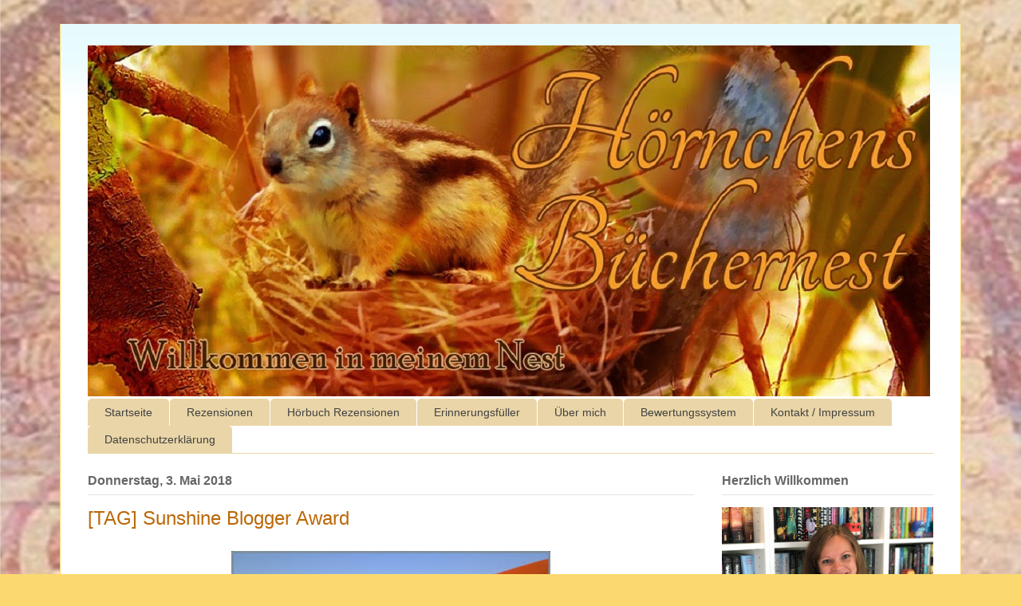

--- FILE ---
content_type: text/html; charset=UTF-8
request_url: https://hoernchensbuechernest.blogspot.com/2018/05/tag-sunshine-blogger-award.html
body_size: 27683
content:
<!DOCTYPE html>
<html class='v2' dir='ltr' xmlns='http://www.w3.org/1999/xhtml' xmlns:b='http://www.google.com/2005/gml/b' xmlns:data='http://www.google.com/2005/gml/data' xmlns:expr='http://www.google.com/2005/gml/expr'>
<head>
<link href='https://www.blogger.com/static/v1/widgets/335934321-css_bundle_v2.css' rel='stylesheet' type='text/css'/>
<meta content='width=1100' name='viewport'/>
<meta content='text/html; charset=UTF-8' http-equiv='Content-Type'/>
<meta content='blogger' name='generator'/>
<link href='https://hoernchensbuechernest.blogspot.com/favicon.ico' rel='icon' type='image/x-icon'/>
<link href='https://hoernchensbuechernest.blogspot.com/2018/05/tag-sunshine-blogger-award.html' rel='canonical'/>
<link rel="alternate" type="application/atom+xml" title="Hörnchens Büchernest - Atom" href="https://hoernchensbuechernest.blogspot.com/feeds/posts/default" />
<link rel="alternate" type="application/rss+xml" title="Hörnchens Büchernest - RSS" href="https://hoernchensbuechernest.blogspot.com/feeds/posts/default?alt=rss" />
<link rel="service.post" type="application/atom+xml" title="Hörnchens Büchernest - Atom" href="https://www.blogger.com/feeds/1169322238611025269/posts/default" />

<link rel="alternate" type="application/atom+xml" title="Hörnchens Büchernest - Atom" href="https://hoernchensbuechernest.blogspot.com/feeds/230490054877428394/comments/default" />
<!--Can't find substitution for tag [blog.ieCssRetrofitLinks]-->
<link href='https://blogger.googleusercontent.com/img/b/R29vZ2xl/AVvXsEilP744ZTgRfrbudxMJos6irz_o-J0MB2pNgWPzDfqbxQwMy1wrAl1Q6uIT7veRtcbOUWnI8jzNYIDJfxGYHm3epl6CZh_8Rzp33ytYSkiONVlgVkvK5-8t26pZrHBa8qwcylNcxRx5ww0/s400/Sunshine.jpg' rel='image_src'/>
<meta content='https://hoernchensbuechernest.blogspot.com/2018/05/tag-sunshine-blogger-award.html' property='og:url'/>
<meta content='[TAG] Sunshine Blogger Award' property='og:title'/>
<meta content='       Hallo zusammen,     ich wurde von der lieben Daniela vom Blog Buchvogel  zum Sunshine Blogger Award getaggt.     Der  Sunshine Blogge...' property='og:description'/>
<meta content='https://blogger.googleusercontent.com/img/b/R29vZ2xl/AVvXsEilP744ZTgRfrbudxMJos6irz_o-J0MB2pNgWPzDfqbxQwMy1wrAl1Q6uIT7veRtcbOUWnI8jzNYIDJfxGYHm3epl6CZh_8Rzp33ytYSkiONVlgVkvK5-8t26pZrHBa8qwcylNcxRx5ww0/w1200-h630-p-k-no-nu/Sunshine.jpg' property='og:image'/>
<title>
Hörnchens Büchernest: [TAG] Sunshine Blogger Award
</title>
<style id='page-skin-1' type='text/css'><!--
/*
-----------------------------------------------
Blogger Template Style
Name:     Ethereal
Designer: Jason Morrow
URL:      jasonmorrow.etsy.com
----------------------------------------------- */
/* Variable definitions
====================
<Variable name="keycolor" description="Main Color" type="color" default="#000000"/>
<Group description="Body Text" selector="body">
<Variable name="body.font" description="Font" type="font"
default="normal normal 13px Arial, Tahoma, Helvetica, FreeSans, sans-serif"/>
<Variable name="body.text.color" description="Text Color" type="color" default="#666666"/>
</Group>
<Group description="Background" selector=".body-fauxcolumns-outer">
<Variable name="body.background.color" description="Outer Background" type="color" default="#fb5e53"/>
<Variable name="content.background.color" description="Main Background" type="color" default="#ffffff"/>
<Variable name="body.border.color" description="Border Color" type="color" default="#fb5e53"/>
</Group>
<Group description="Links" selector=".main-inner">
<Variable name="link.color" description="Link Color" type="color" default="#2198a6"/>
<Variable name="link.visited.color" description="Visited Color" type="color" default="#4d469c"/>
<Variable name="link.hover.color" description="Hover Color" type="color" default="#bb6806"/>
</Group>
<Group description="Blog Title" selector=".header h1">
<Variable name="header.font" description="Font" type="font"
default="normal normal 60px Times, 'Times New Roman', FreeSerif, serif"/>
<Variable name="header.text.color" description="Text Color" type="color" default="#ff8b8b"/>
</Group>
<Group description="Blog Description" selector=".header .description">
<Variable name="description.text.color" description="Description Color" type="color"
default="#666666"/>
</Group>
<Group description="Tabs Text" selector=".tabs-inner .widget li a">
<Variable name="tabs.font" description="Font" type="font"
default="normal normal 12px Arial, Tahoma, Helvetica, FreeSans, sans-serif"/>
<Variable name="tabs.selected.text.color" description="Selected Color" type="color" default="#ffffff"/>
<Variable name="tabs.text.color" description="Text Color" type="color" default="#858585"/>
</Group>
<Group description="Tabs Background" selector=".tabs-outer .PageList">
<Variable name="tabs.selected.background.color" description="Selected Color" type="color" default="#ffa183"/>
<Variable name="tabs.background.color" description="Background Color" type="color" default="#ffdfc7"/>
<Variable name="tabs.border.bevel.color" description="Bevel Color" type="color" default="#fb5e53"/>
</Group>
<Group description="Post Title" selector="h3.post-title, h4, h3.post-title a">
<Variable name="post.title.font" description="Font" type="font"
default="normal normal 24px Times, Times New Roman, serif"/>
<Variable name="post.title.text.color" description="Text Color" type="color" default="#2198a6"/>
</Group>
<Group description="Gadget Title" selector="h2">
<Variable name="widget.title.font" description="Title Font" type="font"
default="normal bold 12px Arial, Tahoma, Helvetica, FreeSans, sans-serif"/>
<Variable name="widget.title.text.color" description="Text Color" type="color" default="#858585"/>
<Variable name="widget.title.border.bevel.color" description="Bevel Color" type="color" default="#dbdbdb"/>
</Group>
<Group description="Accents" selector=".main-inner .widget">
<Variable name="widget.alternate.text.color" description="Alternate Color" type="color" default="#cccccc"/>
<Variable name="widget.border.bevel.color" description="Bevel Color" type="color" default="#dbdbdb"/>
</Group>
<Variable name="body.background" description="Body Background" type="background"
color="#fbd96e" default="$(color) none repeat-x scroll top left"/>
<Variable name="body.background.gradient" description="Body Gradient Cap" type="url"
default="none"/>
<Variable name="body.background.imageBorder" description="Body Image Border" type="url"
default="none"/>
<Variable name="body.background.imageBorder.position.left" description="Body Image Border Left" type="length"
default="0"/>
<Variable name="body.background.imageBorder.position.right" description="Body Image Border Right" type="length"
default="0"/>
<Variable name="header.background.gradient" description="Header Background Gradient" type="url" default="none"/>
<Variable name="content.background.gradient" description="Content Gradient" type="url" default="none"/>
<Variable name="link.decoration" description="Link Decoration" type="string" default="none"/>
<Variable name="link.visited.decoration" description="Link Visited Decoration" type="string" default="none"/>
<Variable name="link.hover.decoration" description="Link Hover Decoration" type="string" default="underline"/>
<Variable name="widget.padding.top" description="Widget Padding Top" type="length" default="15px"/>
<Variable name="date.space" description="Date Space" type="length" default="15px"/>
<Variable name="post.first.padding.top" description="First Post Padding Top" type="length" default="0"/>
<Variable name="mobile.background.overlay" description="Mobile Background Overlay" type="string" default=""/>
<Variable name="mobile.background.size" description="Mobile Background Size" type="string" default="auto"/>
<Variable name="startSide" description="Side where text starts in blog language" type="automatic" default="left"/>
<Variable name="endSide" description="Side where text ends in blog language" type="automatic" default="right"/>
*/
/* Content
----------------------------------------------- */
body {
font: normal normal 13px Arial, Tahoma, Helvetica, FreeSans, sans-serif;
color: #858585;
background: #fbd96e url(//4.bp.blogspot.com/--vCm0lrzOmE/V-1s5M7AURI/AAAAAAAADVE/BJf6ci0L62EcVWXclH8W8sjQARcUHXUYwCK4B/s0/Hintergrund%2Bgro%25C3%259F%2BLaura%2Bneu.png) no-repeat fixed top left;
}
html body .content-outer {
min-width: 0;
max-width: 100%;
width: 100%;
}
a:link {
text-decoration: none;
color: #bb6806;
}
a:visited {
text-decoration: none;
color: #964f00;
}
a:hover {
text-decoration: underline;
color: #bb6806;
}
.main-inner {
padding-top: 15px;
}
.body-fauxcolumn-outer {
background: transparent none repeat-x scroll top center;
}
.content-fauxcolumns .fauxcolumn-inner {
background: #ffffff url(//www.blogblog.com/1kt/ethereal/bird-2toned-blue-fade.png) repeat-x scroll top left;
border-left: 1px solid #fbd96e;
border-right: 1px solid #fbd96e;
}
/* Flexible Background
----------------------------------------------- */
.content-fauxcolumn-outer .fauxborder-left {
width: 100%;
padding-left: 300px;
margin-left: -300px;
background-color: transparent;
background-image: none;
background-repeat: no-repeat;
background-position: left top;
}
.content-fauxcolumn-outer .fauxborder-right {
margin-right: -299px;
width: 299px;
background-color: transparent;
background-image: none;
background-repeat: no-repeat;
background-position: right top;
}
/* Columns
----------------------------------------------- */
.content-inner {
padding: 0;
}
/* Header
----------------------------------------------- */
.header-inner {
padding: 27px 0 3px;
}
.header-inner .section {
margin: 0 35px;
}
.Header h1 {
font: normal normal 60px Times, 'Times New Roman', FreeSerif, serif;
color: #ffe1a0;
}
.Header h1 a {
color: #ffe1a0;
}
.Header .description {
font-size: 115%;
color: #858585;
}
.header-inner .Header .titlewrapper,
.header-inner .Header .descriptionwrapper {
padding-left: 0;
padding-right: 0;
margin-bottom: 0;
}
/* Tabs
----------------------------------------------- */
.tabs-outer {
position: relative;
background: transparent;
}
.tabs-cap-top, .tabs-cap-bottom {
position: absolute;
width: 100%;
}
.tabs-cap-bottom {
bottom: 0;
}
.tabs-inner {
padding: 0;
}
.tabs-inner .section {
margin: 0 35px;
}
*+html body .tabs-inner .widget li {
padding: 1px;
}
.PageList {
border-bottom: 1px solid #e9d5a7;
}
.tabs-inner .widget li.selected a,
.tabs-inner .widget li a:hover {
position: relative;
-moz-border-radius-topleft: 5px;
-moz-border-radius-topright: 5px;
-webkit-border-top-left-radius: 5px;
-webkit-border-top-right-radius: 5px;
-goog-ms-border-top-left-radius: 5px;
-goog-ms-border-top-right-radius: 5px;
border-top-left-radius: 5px;
border-top-right-radius: 5px;
background: #e9d5a7 none ;
color: #424242;
}
.tabs-inner .widget li a {
display: inline-block;
margin: 0;
margin-right: 1px;
padding: .65em 1.5em;
font: normal normal 14px Verdana, Geneva, sans-serif;
color: #424242;
background-color: #e9d5a7;
-moz-border-radius-topleft: 5px;
-moz-border-radius-topright: 5px;
-webkit-border-top-left-radius: 5px;
-webkit-border-top-right-radius: 5px;
-goog-ms-border-top-left-radius: 5px;
-goog-ms-border-top-right-radius: 5px;
border-top-left-radius: 5px;
border-top-right-radius: 5px;
}
/* Headings
----------------------------------------------- */
h2 {
font: normal bold 16px Verdana, Geneva, sans-serif;
color: #666666;
}
/* Widgets
----------------------------------------------- */
.main-inner .column-left-inner {
padding: 0 0 0 20px;
}
.main-inner .column-left-inner .section {
margin-right: 0;
}
.main-inner .column-right-inner {
padding: 0 20px 0 0;
}
.main-inner .column-right-inner .section {
margin-left: 0;
}
.main-inner .section {
padding: 0;
}
.main-inner .widget {
padding: 0 0 15px;
margin: 20px 0;
border-bottom: 1px solid #e3e3e3;
}
.main-inner .widget h2 {
margin: 0;
padding: .6em 0 .5em;
}
.footer-inner .widget h2 {
padding: 0 0 .4em;
}
.main-inner .widget h2 + div, .footer-inner .widget h2 + div {
padding-top: 15px;
}
.main-inner .widget .widget-content {
margin: 0;
padding: 15px 0 0;
}
.main-inner .widget ul, .main-inner .widget #ArchiveList ul.flat {
margin: -15px -15px -15px;
padding: 0;
list-style: none;
}
.main-inner .sidebar .widget h2 {
border-bottom: 1px solid #e3e3e3;
}
.main-inner .widget #ArchiveList {
margin: -15px 0 0;
}
.main-inner .widget ul li, .main-inner .widget #ArchiveList ul.flat li {
padding: .5em 15px;
text-indent: 0;
}
.main-inner .widget #ArchiveList ul li {
padding-top: .25em;
padding-bottom: .25em;
}
.main-inner .widget ul li:first-child, .main-inner .widget #ArchiveList ul.flat li:first-child {
border-top: none;
}
.main-inner .widget ul li:last-child, .main-inner .widget #ArchiveList ul.flat li:last-child {
border-bottom: none;
}
.main-inner .widget .post-body ul {
padding: 0 2.5em;
margin: .5em 0;
list-style: disc;
}
.main-inner .widget .post-body ul li {
padding: 0.25em 0;
margin-bottom: .25em;
color: #858585;
border: none;
}
.footer-inner .widget ul {
padding: 0;
list-style: none;
}
.widget .zippy {
color: #d5d5d5;
}
/* Posts
----------------------------------------------- */
.main.section {
margin: 0 20px;
}
body .main-inner .Blog {
padding: 0;
background-color: transparent;
border: none;
}
.main-inner .widget h2.date-header {
border-bottom: 1px solid #e3e3e3;
}
.date-outer {
position: relative;
margin: 15px 0 20px;
}
.date-outer:first-child {
margin-top: 0;
}
.date-posts {
clear: both;
}
.post-outer, .inline-ad {
border-bottom: 1px solid #e3e3e3;
padding: 30px 0;
}
.post-outer {
padding-bottom: 10px;
}
.post-outer:first-child {
padding-top: 0;
border-top: none;
}
.post-outer:last-child, .inline-ad:last-child {
border-bottom: none;
}
.post-body img {
padding: 8px;
}
h3.post-title, h4 {
font: normal normal 24px Verdana, Geneva, sans-serif;
color: #bb6806;
}
h3.post-title a {
font: normal normal 24px Verdana, Geneva, sans-serif;
color: #bb6806;
text-decoration: none;
}
h3.post-title a:hover {
color: #bb6806;
text-decoration: underline;
}
.post-header {
margin: 0 0 1.5em;
}
.post-body {
line-height: 1.4;
}
.post-footer {
margin: 1.5em 0 0;
}
#blog-pager {
padding: 15px;
}
.blog-feeds, .post-feeds {
margin: 1em 0;
text-align: center;
}
.post-outer .comments {
margin-top: 2em;
}
/* Comments
----------------------------------------------- */
.comments .comments-content .icon.blog-author {
background-repeat: no-repeat;
background-image: url([data-uri]);
}
.comments .comments-content .loadmore a {
background: #ffffff url(//www.blogblog.com/1kt/ethereal/bird-2toned-blue-fade.png) repeat-x scroll top left;
}
.comments .comments-content .loadmore a {
border-top: 1px solid #e3e3e3;
border-bottom: 1px solid #e3e3e3;
}
.comments .comment-thread.inline-thread {
background: #ffffff url(//www.blogblog.com/1kt/ethereal/bird-2toned-blue-fade.png) repeat-x scroll top left;
}
.comments .continue {
border-top: 2px solid #e3e3e3;
}
/* Footer
----------------------------------------------- */
.footer-inner {
padding: 30px 0;
overflow: hidden;
}
/* Mobile
----------------------------------------------- */
body.mobile  {
background-size: auto
}
.mobile .body-fauxcolumn-outer {
background: ;
}
.mobile .content-fauxcolumns .fauxcolumn-inner {
opacity: 0.75;
}
.mobile .content-fauxcolumn-outer .fauxborder-right {
margin-right: 0;
}
.mobile-link-button {
background-color: #e9d5a7;
}
.mobile-link-button a:link, .mobile-link-button a:visited {
color: #424242;
}
.mobile-index-contents {
color: #444444;
}
.mobile .body-fauxcolumn-outer {
background-size: 100% auto;
}
.mobile .mobile-date-outer {
border-bottom: transparent;
}
.mobile .PageList {
border-bottom: none;
}
.mobile .tabs-inner .section {
margin: 0;
}
.mobile .tabs-inner .PageList .widget-content {
background: #e9d5a7 none;
color: #424242;
}
.mobile .tabs-inner .PageList .widget-content .pagelist-arrow {
border-left: 1px solid #424242;
}
.mobile .footer-inner {
overflow: visible;
}
body.mobile .AdSense {
margin: 0 -10px;
}

--></style>
<style id='template-skin-1' type='text/css'><!--
body {
min-width: 1130px;
}
.content-outer, .content-fauxcolumn-outer, .region-inner {
min-width: 1130px;
max-width: 1130px;
_width: 1130px;
}
.main-inner .columns {
padding-left: 0px;
padding-right: 300px;
}
.main-inner .fauxcolumn-center-outer {
left: 0px;
right: 300px;
/* IE6 does not respect left and right together */
_width: expression(this.parentNode.offsetWidth -
parseInt("0px") -
parseInt("300px") + 'px');
}
.main-inner .fauxcolumn-left-outer {
width: 0px;
}
.main-inner .fauxcolumn-right-outer {
width: 300px;
}
.main-inner .column-left-outer {
width: 0px;
right: 100%;
margin-left: -0px;
}
.main-inner .column-right-outer {
width: 300px;
margin-right: -300px;
}
#layout {
min-width: 0;
}
#layout .content-outer {
min-width: 0;
width: 800px;
}
#layout .region-inner {
min-width: 0;
width: auto;
}
--></style>
<link href='https://www.blogger.com/dyn-css/authorization.css?targetBlogID=1169322238611025269&amp;zx=2a794c9e-1adc-4f8b-8adf-f4c3e25a90fa' media='none' onload='if(media!=&#39;all&#39;)media=&#39;all&#39;' rel='stylesheet'/><noscript><link href='https://www.blogger.com/dyn-css/authorization.css?targetBlogID=1169322238611025269&amp;zx=2a794c9e-1adc-4f8b-8adf-f4c3e25a90fa' rel='stylesheet'/></noscript>
<meta name='google-adsense-platform-account' content='ca-host-pub-1556223355139109'/>
<meta name='google-adsense-platform-domain' content='blogspot.com'/>

</head>
<body class='loading'>
<div class='navbar no-items section' id='navbar'>
</div>
<div class='body-fauxcolumns'>
<div class='fauxcolumn-outer body-fauxcolumn-outer'>
<div class='cap-top'>
<div class='cap-left'></div>
<div class='cap-right'></div>
</div>
<div class='fauxborder-left'>
<div class='fauxborder-right'></div>
<div class='fauxcolumn-inner'>
</div>
</div>
<div class='cap-bottom'>
<div class='cap-left'></div>
<div class='cap-right'></div>
</div>
</div>
</div>
<div class='content'>
<div class='content-fauxcolumns'>
<div class='fauxcolumn-outer content-fauxcolumn-outer'>
<div class='cap-top'>
<div class='cap-left'></div>
<div class='cap-right'></div>
</div>
<div class='fauxborder-left'>
<div class='fauxborder-right'></div>
<div class='fauxcolumn-inner'>
</div>
</div>
<div class='cap-bottom'>
<div class='cap-left'></div>
<div class='cap-right'></div>
</div>
</div>
</div>
<div class='content-outer'>
<div class='content-cap-top cap-top'>
<div class='cap-left'></div>
<div class='cap-right'></div>
</div>
<div class='fauxborder-left content-fauxborder-left'>
<div class='fauxborder-right content-fauxborder-right'></div>
<div class='content-inner'>
<header>
<div class='header-outer'>
<div class='header-cap-top cap-top'>
<div class='cap-left'></div>
<div class='cap-right'></div>
</div>
<div class='fauxborder-left header-fauxborder-left'>
<div class='fauxborder-right header-fauxborder-right'></div>
<div class='region-inner header-inner'>
<div class='header section' id='header'><div class='widget Header' data-version='1' id='Header1'>
<div id='header-inner'>
<a href='https://hoernchensbuechernest.blogspot.com/' style='display: block'>
<img alt='Hörnchens Büchernest' height='440px; ' id='Header1_headerimg' src='https://blogger.googleusercontent.com/img/b/R29vZ2xl/AVvXsEix6zzE3WzxECEWV9VRSe56Eu2bQKqIRgZL0KNLEXIV4aoZLFwQpp5aUdvCOS82fgwSukaAxJCs5ZYIRDScX_RRE0NAu4ln5q8uGcGh6Pxh1EsZFV-mf4iaNz4BOJSPL1K8LRli01tgZuY/s1600/neu.jpg' style='display: block' width='1056px; '/>
</a>
</div>
</div></div>
</div>
</div>
<div class='header-cap-bottom cap-bottom'>
<div class='cap-left'></div>
<div class='cap-right'></div>
</div>
</div>
</header>
<div class='tabs-outer'>
<div class='tabs-cap-top cap-top'>
<div class='cap-left'></div>
<div class='cap-right'></div>
</div>
<div class='fauxborder-left tabs-fauxborder-left'>
<div class='fauxborder-right tabs-fauxborder-right'></div>
<div class='region-inner tabs-inner'>
<div class='tabs section' id='crosscol'><div class='widget PageList' data-version='1' id='PageList1'>
<h2>Seiten</h2>
<div class='widget-content'>
<ul>
<li>
<a href='https://hoernchensbuechernest.blogspot.com/'>Startseite</a>
</li>
<li>
<a href='https://hoernchensbuechernest.blogspot.com/p/rezensionen.html'>Rezensionen</a>
</li>
<li>
<a href='https://hoernchensbuechernest.blogspot.com/p/horbuch-rezensionen.html'>Hörbuch Rezensionen</a>
</li>
<li>
<a href='https://hoernchensbuechernest.blogspot.com/p/reisebericht.html'>Erinnerungsfüller</a>
</li>
<li>
<a href='https://hoernchensbuechernest.blogspot.com/p/uber-mich.html'>Über mich</a>
</li>
<li>
<a href='https://hoernchensbuechernest.blogspot.com/p/tauschen.html'>Bewertungssystem</a>
</li>
<li>
<a href='https://hoernchensbuechernest.blogspot.com/p/blog-page_21.html'>Kontakt / Impressum</a>
</li>
<li>
<a href='https://hoernchensbuechernest.blogspot.com/p/datenschutzerklarung.html'>Datenschutzerklärung</a>
</li>
</ul>
<div class='clear'></div>
</div>
</div></div>
<div class='tabs no-items section' id='crosscol-overflow'></div>
</div>
</div>
<div class='tabs-cap-bottom cap-bottom'>
<div class='cap-left'></div>
<div class='cap-right'></div>
</div>
</div>
<div class='main-outer'>
<div class='main-cap-top cap-top'>
<div class='cap-left'></div>
<div class='cap-right'></div>
</div>
<div class='fauxborder-left main-fauxborder-left'>
<div class='fauxborder-right main-fauxborder-right'></div>
<div class='region-inner main-inner'>
<div class='columns fauxcolumns'>
<div class='fauxcolumn-outer fauxcolumn-center-outer'>
<div class='cap-top'>
<div class='cap-left'></div>
<div class='cap-right'></div>
</div>
<div class='fauxborder-left'>
<div class='fauxborder-right'></div>
<div class='fauxcolumn-inner'>
</div>
</div>
<div class='cap-bottom'>
<div class='cap-left'></div>
<div class='cap-right'></div>
</div>
</div>
<div class='fauxcolumn-outer fauxcolumn-left-outer'>
<div class='cap-top'>
<div class='cap-left'></div>
<div class='cap-right'></div>
</div>
<div class='fauxborder-left'>
<div class='fauxborder-right'></div>
<div class='fauxcolumn-inner'>
</div>
</div>
<div class='cap-bottom'>
<div class='cap-left'></div>
<div class='cap-right'></div>
</div>
</div>
<div class='fauxcolumn-outer fauxcolumn-right-outer'>
<div class='cap-top'>
<div class='cap-left'></div>
<div class='cap-right'></div>
</div>
<div class='fauxborder-left'>
<div class='fauxborder-right'></div>
<div class='fauxcolumn-inner'>
</div>
</div>
<div class='cap-bottom'>
<div class='cap-left'></div>
<div class='cap-right'></div>
</div>
</div>
<!-- corrects IE6 width calculation -->
<div class='columns-inner'>
<div class='column-center-outer'>
<div class='column-center-inner'>
<div class='main section' id='main'><div class='widget Blog' data-version='1' id='Blog1'>
<div class='blog-posts hfeed'>
<!--Can't find substitution for tag [defaultAdStart]-->

                                        <div class="date-outer">
                                      
<h2 class='date-header'>
<span>
Donnerstag, 3. Mai 2018
</span>
</h2>

                                        <div class="date-posts">
                                      
<div class='post-outer'>
<div class='post hentry uncustomized-post-template' itemprop='blogPost' itemscope='itemscope' itemtype='http://schema.org/BlogPosting'>
<meta content='https://blogger.googleusercontent.com/img/b/R29vZ2xl/AVvXsEilP744ZTgRfrbudxMJos6irz_o-J0MB2pNgWPzDfqbxQwMy1wrAl1Q6uIT7veRtcbOUWnI8jzNYIDJfxGYHm3epl6CZh_8Rzp33ytYSkiONVlgVkvK5-8t26pZrHBa8qwcylNcxRx5ww0/s400/Sunshine.jpg' itemprop='image_url'/>
<meta content='1169322238611025269' itemprop='blogId'/>
<meta content='230490054877428394' itemprop='postId'/>
<a name='230490054877428394'></a>
<h3 class='post-title entry-title' itemprop='name'>
[TAG] Sunshine Blogger Award
</h3>
<div class='post-header'>
<div class='post-header-line-1'></div>
</div>
<div class='post-body entry-content' id='post-body-230490054877428394' itemprop='description articleBody'>
<div class="separator" style="clear: both; text-align: center;">
<a href="https://blogger.googleusercontent.com/img/b/R29vZ2xl/AVvXsEilP744ZTgRfrbudxMJos6irz_o-J0MB2pNgWPzDfqbxQwMy1wrAl1Q6uIT7veRtcbOUWnI8jzNYIDJfxGYHm3epl6CZh_8Rzp33ytYSkiONVlgVkvK5-8t26pZrHBa8qwcylNcxRx5ww0/s1600/Sunshine.jpg" imageanchor="1" style="margin-left: 1em; margin-right: 1em;"><img border="0" data-original-height="142" data-original-width="320" height="177" src="https://blogger.googleusercontent.com/img/b/R29vZ2xl/AVvXsEilP744ZTgRfrbudxMJos6irz_o-J0MB2pNgWPzDfqbxQwMy1wrAl1Q6uIT7veRtcbOUWnI8jzNYIDJfxGYHm3epl6CZh_8Rzp33ytYSkiONVlgVkvK5-8t26pZrHBa8qwcylNcxRx5ww0/s400/Sunshine.jpg" width="400" /></a></div>
<span style="color: #444444;"><span style="font-size: small;"><span style="font-family: &quot;verdana&quot; , sans-serif;"><br /></span></span></span>
<br />
<div class="MsoNormal" style="margin: 0cm 0cm 0pt;">
<br />
<div class="MsoNormal">
<span style="color: #444444;"><span style="font-size: small;"><span style="font-family: &quot;verdana&quot; , sans-serif;">Hallo zusammen,</span></span></span></div>
<div class="MsoNormal">
<br /></div>
<div class="MsoNormal">
<span style="color: #444444;"><span style="font-size: small;"><span style="font-family: &quot;verdana&quot; , sans-serif;">ich wurde von der lieben Daniela vom Blog <a href="https://buchvogel.blogspot.de/2018/04/tag-sunshine-blogger-award.html" rel="nofollow" target="_blank">Buchvogel</a> zum Sunshine Blogger Award getaggt. </span></span></span></div>
<div class="MsoNormal">
<br /></div>
<div class="MsoNormal">
<span style="color: #444444;"><span style="font-size: small;"><span style="font-family: &quot;verdana&quot; , sans-serif;">Der
 Sunshine Blogger Award ist für diejenigen, die kreativ, inspirierend 
und positiv beim Versprühen ihres Sonnenscheins in der 
Buchblogger-Community sind.</span></span></span></div>
<span style="font-size: small;"><span style="font-family: &quot;verdana&quot; , sans-serif;">
</span></span><br />
<div class="MsoNormal">
<a name="more"></a><br />
</div>
<span style="font-size: small;"><span style="font-family: &quot;verdana&quot; , sans-serif;">
</span></span><br />
<div class="MsoNormal">
<span style="font-size: small;"><span style="font-family: &quot;verdana&quot; , sans-serif;"><span style="color: #444444;">Vielen Dank an dich, das deine Wahl unter anderem auf mich gefallen ist. :-)</span></span></span></div>
<span style="font-size: small;"><span style="font-family: &quot;verdana&quot; , sans-serif;">
</span></span><br />
<div class="MsoNormal">
<br /></div>
<span style="font-size: small;"><span style="font-family: &quot;verdana&quot; , sans-serif;">
</span></span><br />
<div class="MsoNormal">
<span style="font-size: small;"><span style="font-family: &quot;verdana&quot; , sans-serif;"><span style="color: #444444;">Hier kommen die Regeln:
</span></span></span></div>
<span style="font-size: small;"><span style="font-family: &quot;verdana&quot; , sans-serif;">
</span></span><br />
<div class="MsoNormal">
<span style="font-size: small;"><span style="font-family: &quot;verdana&quot; , sans-serif;"><span style="color: #444444;">- Danke dem Blogger, der dich getaggt hat und markiere ihn mit seinem Link.</span></span></span></div>
<span style="font-size: small;"><span style="font-family: &quot;verdana&quot; , sans-serif;">
</span></span><br />
<div class="MsoNormal">
<span style="font-size: small;"><span style="font-family: &quot;verdana&quot; , sans-serif;"><span style="color: #444444;">- Beantworte die 11 Fragen, die der Blogger dir gestellt hat.</span></span></span></div>
<span style="font-size: small;"><span style="font-family: &quot;verdana&quot; , sans-serif;">
</span></span><br />
<div class="MsoNormal">
<span style="font-size: small;"><span style="font-family: &quot;verdana&quot; , sans-serif;"><span style="color: #444444;">- Nominiere 11 neue Blogger für den Award und stelle 11 Fragen.</span></span></span></div>
<span style="font-size: small;"><span style="font-family: &quot;verdana&quot; , sans-serif;">
</span></span><br />
<div class="MsoNormal">
<span style="font-size: small;"><span style="font-family: &quot;verdana&quot; , sans-serif;"><span style="color: #444444;">- Gehe auf die Regeln ein.</span></span></span></div>
<span style="font-size: small;"><span style="font-family: &quot;verdana&quot; , sans-serif;">
</span></span><br />
<div class="MsoNormal">
<br /></div>
<span style="font-size: small;"><span style="font-family: &quot;verdana&quot; , sans-serif;">
</span></span><br />
<div class="MsoNormal">
<span style="font-size: small;"><span style="font-family: &quot;verdana&quot; , sans-serif;"><span style="color: #444444;">Vielen Dank für die tollen Fragen, auf die es jetzt meine Antworten gibt.</span></span></span></div>
<div class="MsoNormal">
<br /></div>
<div>
<span style="font-size: small;"><span style="font-family: &quot;verdana&quot; , sans-serif;">
</span></span><br />
<ol>
<li><span style="font-size: small;"><span style="font-family: &quot;verdana&quot; , sans-serif;"><span style="color: #444444;">Was ist das erste Buch, an das du dich erinnern kannst?<br /> </span><span style="color: #444444;"><span style="color: #1f477d;">Gleich
 zu Beginn eine sehr schwere Frage, da mir von klein auf Geschichten 
vorgelesen wurden. Ich denke, besonders präsent ist mir aber &#8222;Maulwurf 
Grabowski&#8220; in Erinnerung geblieben. <br /><br /></span> </span></span></span></li>
<li><span style="font-size: small;"><span style="font-family: &quot;verdana&quot; , sans-serif;"><span style="color: #444444;">Was war das letzte Buch, das du gelesen hast?</span><span style="color: #1f477d;"><br />Das
 letzte Buch was ich gelesen habe ist der dritte Band der Nightmares 
Reihe von Jason Segel. Nicht nur die Cover sind ein Traum, sondern auch 
die Geschichten sind super spannend
 und unterhaltsam. Schade das die Reihe nun zu Ende ist.</span><br /><br /><span style="color: #444444;"></span></span></span></li>
<li><span style="font-size: small;"><span style="font-family: &quot;verdana&quot; , sans-serif;"><span style="color: #444444;">Regal, Schrank, Zimmer, Speicher - wie und wo bewahrst du deine Bücher auf?</span><span style="color: #444444;"><span style="color: #1f477d;"><br />Ich
 habe ein eigenes Bücherzimmer mit einigen Regalen in denen ich meine 
Bücher aufbewahre. Von unserem Wohnzimmer gibt es einen Durchgang zu 
diesem Zimmer, so dass ich, wenn ich
 auf dem Sofa sitze, schön meine Bücher in ihren Regalen betrachten 
kann. Das ist echt toll.<br /><br /></span> </span></span></span></li>
<li><span style="font-size: small;"><span style="font-family: &quot;verdana&quot; , sans-serif;"><span style="color: #444444;">Welche Ausgaben bevorzugst du - eBook, Taschenbuch, Hardcover, gebraucht, neu, ...?</span><span style="color: #1f477d;"><br />Ich
 mag am liebsten Hardcover Bücher. Ich bin total allergisch gegen Knicke
 in Büchern, daher mag ich Taschenbücher nicht so gerne.
 Und eBooks lese ich gar nicht, obwohl ich einen Reader besitze, aber 
ich bevorzuge da doch eindeutig ein richtiges Buch in der Hand. Und was 
gebraucht oder neu angeht: Ich lese am liebsten neue Bücher, habe mir 
aber auch schon gebrauchte Bücher gekauft oder
 aus der Bücherei ausgeliehen.</span><br /><br /><span style="color: #444444;"></span></span></span></li>
<li><span style="font-size: small;"><span style="font-family: &quot;verdana&quot; , sans-serif;"><span style="color: #444444;">Hast du Erfahrungen mit Bücherschränken gemacht?</span><span style="color: #1f477d;"><br />Sind
 damit jetzt die Bücherschränke in den Städten gemeint? Wenn ja, habe 
ich erst am letzten Wochenende einige Bücher in unseren Bücherschrank im
 Dorf gelegt und mir dafür ein Pixibuch
 für meinen Sohn herausgenommen.</span><br /><br /><span style="color: #444444;"></span></span></span></li>
<li><span style="font-size: small;"><span style="font-family: &quot;verdana&quot; , sans-serif;"><span style="color: #444444;">Hast du schon mal davon geträumt, ein Buch zu schreiben?</span><span style="color: #444444;"><span style="color: #1f477d;"><br />Als
 Kind bzw. Jugendliche habe ich viele Kurzgeschichten geschrieben. Für 
eine längere Geschichte hat es aber nie gereicht, da ich eher ein Mensch
 bin, der sich kurz fasst und mir
 da einfach die Worte fehlen um ein ganzes Buch zu füllen.<br /><br /></span></span></span></span></li>
<li><span style="font-size: small;"><span style="font-family: &quot;verdana&quot; , sans-serif;"><span style="color: #444444;">Wenn du ein Buch schreiben würdest, wäre der Held der Geschichte dann männlich oder weiblich?</span><span style="color: #1f477d;"><br />Das
 kann ich gar nicht so genau beantworten. Ich denke, es kommt darauf an,
 in welche Richtung die Geschichte gehen wird. Sagen wir mal so, ich 
könnte nicht ausschließen, dass mein
 Held nicht auch durchaus männlich sein könnte.</span><br /><br /><span style="color: #444444;"></span></span></span></li>
<li><span style="font-size: small;"><span style="font-family: &quot;verdana&quot; , sans-serif;"><span style="color: #444444;">Wo trifft man dich in deiner Freizeit?</span><span style="color: #1f477d;"><br />An
 verschiedenen Orten. Ich spiele Volleyball, bin im Vorstand unseres 
Sportvereins und verbringe die restliche Zeit am liebsten mit meinem 
Sohn. Oft sind wir draußen im Garten oder
 gehen spazieren.</span><br /><br /><span style="color: #444444;"></span></span></span></li>
<li><span style="font-size: small;"><span style="font-family: &quot;verdana&quot; , sans-serif;"><span style="color: #444444;">Was für Musik hörst du gerne? Spielst du vielleicht selbst ein Instrument?</span></span></span><div class="MsoListParagraph">
<span style="font-size: small;"><span style="font-family: &quot;verdana&quot; , sans-serif;"><span style="color: #1f477d;">Das
 hört sich jetzt langweilig an, aber ich habe keine bestimmte 
Musikrichtung die mir wahnsinnig gut gefällt. Es ist eher so ein 
Querbeet-Mix.</span><span style="color: black;"></span></span></span></div>
<div class="MsoListParagraph">
<span style="font-size: small;"><span style="font-family: &quot;verdana&quot; , sans-serif;"><span style="color: #1f477d;">Ich
 kann Blockflöte spielen. Das mussten wir nämlich in der 7. und 8. 
Klasse lernen. Damals fand ich das echt blöd, heute bin ich froh, dass 
ich es kann.<br /><br /></span></span></span></div>
<span style="font-size: small;"><span style="font-family: &quot;verdana&quot; , sans-serif;"><span style="color: #444444;"> </span></span></span></li>
<li><span style="font-size: small;"><span style="font-family: &quot;verdana&quot; , sans-serif;"><span style="color: #444444;">Gibt es etwas an deinem Lebensstil, für das du dich bewusst 
entschieden hast oder vermeidest, aufgrund von ethischen oder 
moralischen Entscheidungen? (Bsp: du versuchst, Plastik zu vermeiden 
wegen der Umwelt.) </span><br /><span style="color: #444444;"><span style="color: #1f477d;">Nein, da gibt es nichts was mir jetzt spontan einfällt.<br /><br /></span></span></span></span></li>
<li><span style="font-size: small;"><span style="font-family: &quot;verdana&quot; , sans-serif;"><span style="color: #444444;">Was ist dein Lebensmotto?</span><span style="color: #1f477d;"> <br />Am Ende ist alles gut. Und wenn es nicht gut ist, dann ist es nicht das Ende.</span></span></span><br /><span style="color: #444444;"><span style="font-size: small;"><span style="font-family: &quot;verdana&quot; , sans-serif;"></span></span></span></li>
</ol>
</div>
<div class="MsoNormal">
<br /></div>
<div class="MsoNormal">
<span style="color: #444444;"><span style="font-size: small;"><span style="font-family: &quot;verdana&quot; , sans-serif;">Ich selbst, möchte dieses Mal niemanden taggen
</span></span></span></div>
<div class="MsoNormal">
<br /></div>
<div class="MsoNormal">
<span style="color: #444444;"><span style="font-size: small;"><span style="font-family: &quot;verdana&quot; , sans-serif;">Und noch mal vielen lieben Dank fürs taggen, Daniela!</span></span></span></div>
<div class="MsoNormal">
<br /></div>
<div class="MsoNormal">
<span style="color: #444444;"><span style="font-size: small;"><span style="font-family: &quot;verdana&quot; , sans-serif;">Liebe Grüße</span></span></span></div>
<div class="MsoNormal">
<span style="color: #444444;"><span style="font-size: small;"><span style="font-family: &quot;verdana&quot; , sans-serif;">Sandra</span></span></span></div>
<div class="MsoNormal">
<br /></div>
</div>
<div style='clear: both;'></div>
</div>
<div class='post-footer'>
<div class='post-footer-line post-footer-line-1'>
<span class='post-author vcard'>
Eingestellt von
<span class='fn' itemprop='author' itemscope='itemscope' itemtype='http://schema.org/Person'>
<meta content='https://www.blogger.com/profile/00352802414473839406' itemprop='url'/>
<a class='g-profile' href='https://www.blogger.com/profile/00352802414473839406' rel='author' title='author profile'>
<span itemprop='name'>
Hörnchens Büchernest
</span>
</a>
</span>
</span>
<span class='post-timestamp'>
um
<meta content='https://hoernchensbuechernest.blogspot.com/2018/05/tag-sunshine-blogger-award.html' itemprop='url'/>
<a class='timestamp-link' href='https://hoernchensbuechernest.blogspot.com/2018/05/tag-sunshine-blogger-award.html' rel='bookmark' title='permanent link'>
<abbr class='published' itemprop='datePublished' title='2018-05-03T07:00:00+02:00'>
07:00
</abbr>
</a>
</span>
<span class='reaction-buttons'>
</span>
<span class='star-ratings'>
</span>
<span class='post-comment-link'>
</span>
<span class='post-backlinks post-comment-link'>
</span>
<span class='post-icons'>
</span>
<div class='post-share-buttons goog-inline-block'>
</div>
</div>
<div class='post-footer-line post-footer-line-2'>
<span class='post-labels'>
</span>
</div>
<div class='post-footer-line post-footer-line-3'>
<span class='post-location'>
</span>
</div>
</div>
</div>
<div class='comments' id='comments'>
<a name='comments'></a>
<h4>
4 Kommentare
                                    :
                                  </h4>
<div class='comments-content'>
<script async='async' src='' type='text/javascript'></script>
<script type='text/javascript'>
                                  (function() {
                                    var items = null;
                                    var msgs = null;
                                    var config = {};
                                    // <![CDATA[
                                    var cursor = null;
                                    if (items && items.length > 0) {
                                      cursor = parseInt(items[items.length - 1].timestamp) + 1;
                                    }
                                    var bodyFromEntry = function(entry) {
                                      if (entry.gd$extendedProperty) {
                                        for (var k in entry.gd$extendedProperty) {
                                          if (entry.gd$extendedProperty[k].name == 'blogger.contentRemoved') {
                                            return '<span class="deleted-comment">' + entry.content.$t + '</span>';
                                          }
                                        }
                                      }
                                      return entry.content.$t;
                                    }
                                    var parse = function(data) {
                                      cursor = null;
                                      var comments = [];
                                      if (data && data.feed && data.feed.entry) {
                                        for (var i = 0, entry; entry = data.feed.entry[i]; i++) {
                                          var comment = {};
                                          // comment ID, parsed out of the original id format
                                          var id = /blog-(\d+).post-(\d+)/.exec(entry.id.$t);
                                          comment.id = id ? id[2] : null;
                                          comment.body = bodyFromEntry(entry);
                                          comment.timestamp = Date.parse(entry.published.$t) + '';
                                          if (entry.author && entry.author.constructor === Array) {
                                            var auth = entry.author[0];
                                            if (auth) {
                                              comment.author = {
                                                name: (auth.name ? auth.name.$t : undefined),
                                                profileUrl: (auth.uri ? auth.uri.$t : undefined),
                                                avatarUrl: (auth.gd$image ? auth.gd$image.src : undefined)
                                              };
                                            }
                                          }
                                          if (entry.link) {
                                            if (entry.link[2]) {
                                              comment.link = comment.permalink = entry.link[2].href;
                                            }
                                            if (entry.link[3]) {
                                              var pid = /.*comments\/default\/(\d+)\?.*/.exec(entry.link[3].href);
                                              if (pid && pid[1]) {
                                                comment.parentId = pid[1];
                                              }
                                            }
                                          }
                                          comment.deleteclass = 'item-control blog-admin';
                                          if (entry.gd$extendedProperty) {
                                            for (var k in entry.gd$extendedProperty) {
                                              if (entry.gd$extendedProperty[k].name == 'blogger.itemClass') {
                                                comment.deleteclass += ' ' + entry.gd$extendedProperty[k].value;
                                              } else if (entry.gd$extendedProperty[k].name == 'blogger.displayTime') {
                                                comment.displayTime = entry.gd$extendedProperty[k].value;
                                              }
                                            }
                                          }
                                          comments.push(comment);
                                        }
                                      }
                                      return comments;
                                    };
                                    var paginator = function(callback) {
                                      if (hasMore()) {
                                        var url = config.feed + '?alt=json&v=2&orderby=published&reverse=false&max-results=50';
                                        if (cursor) {
                                          url += '&published-min=' + new Date(cursor).toISOString();
                                        }
                                        window.bloggercomments = function(data) {
                                          var parsed = parse(data);
                                          cursor = parsed.length < 50 ? null
                                          : parseInt(parsed[parsed.length - 1].timestamp) + 1
                                          callback(parsed);
                                          window.bloggercomments = null;
                                        }
                                        url += '&callback=bloggercomments';
                                        var script = document.createElement('script');
                                        script.type = 'text/javascript';
                                        script.src = url;
                                        document.getElementsByTagName('head')[0].appendChild(script);
                                      }
                                    };
                                    var hasMore = function() {
                                      return !!cursor;
                                    };
                                    var getMeta = function(key, comment) {
                                      if ('iswriter' == key) {
                                        var matches = !!comment.author
                                        && comment.author.name == config.authorName
                                        && comment.author.profileUrl == config.authorUrl;
                                        return matches ? 'true' : '';
                                      } else if ('deletelink' == key) {
                                        return config.baseUri + '/delete-comment.g?blogID='
                                        + config.blogId + '&postID=' + comment.id;
                                      } else if ('deleteclass' == key) {
                                        return comment.deleteclass;
                                      }
                                      return '';
                                    };
                                    var replybox = null;
                                    var replyUrlParts = null;
                                    var replyParent = undefined;
                                    var onReply = function(commentId, domId) {
                                      if (replybox == null) {
                                        // lazily cache replybox, and adjust to suit this style:
                                        replybox = document.getElementById('comment-editor');
                                        if (replybox != null) {
                                          replybox.height = '250px';
                                          replybox.style.display = 'block';
                                          replyUrlParts = replybox.src.split('#');
                                        }
                                      }
                                      if (replybox && (commentId !== replyParent)) {
                                        document.getElementById(domId).insertBefore(replybox, null);
                                        replybox.src = replyUrlParts[0]
                                        + (commentId ? '&parentID=' + commentId : '')
                                        + '#' + replyUrlParts[1];
                                        replyParent = commentId;
                                      }
                                    };
                                    var hash = (window.location.hash || '#').substring(1);
                                    var startThread, targetComment;
                                    if (/^comment-form_/.test(hash)) {
                                      startThread = hash.substring('comment-form_'.length);
                                    } else if (/^c[0-9]+$/.test(hash)) {
                                      targetComment = hash.substring(1);
                                    }
                                    // Configure commenting API:
                                    var configJso = {
                                      'maxDepth': config.maxThreadDepth
                                    };
                                    var provider = {
                                      'id': config.postId,
                                      'data': items,
                                      'loadNext': paginator,
                                      'hasMore': hasMore,
                                      'getMeta': getMeta,
                                      'onReply': onReply,
                                      'rendered': true,
                                      'initComment': targetComment,
                                      'initReplyThread': startThread,
                                      'config': configJso,
                                      'messages': msgs
                                    };
                                    var render = function() {
                                      if (window.goog && window.goog.comments) {
                                        var holder = document.getElementById('comment-holder');
                                        window.goog.comments.render(holder, provider);
                                      }
                                    };
                                    // render now, or queue to render when library loads:
                                    if (window.goog && window.goog.comments) {
                                      render();
                                    } else {
                                      window.goog = window.goog || {};
                                      window.goog.comments = window.goog.comments || {};
                                      window.goog.comments.loadQueue = window.goog.comments.loadQueue || [];
                                      window.goog.comments.loadQueue.push(render);
                                    }
                                  })();
                                  // ]]>
                                </script>
<div id='comment-holder'>
<div class="comment-thread toplevel-thread"><ol id="top-ra"><li class="comment" id="c1071657167486650589"><div class="avatar-image-container"><img src="//www.blogger.com/img/blogger_logo_round_35.png" alt=""/></div><div class="comment-block"><div class="comment-header"><cite class="user"><a href="https://www.blogger.com/profile/02191746315779736029" rel="nofollow">Romantic Bookfan</a></cite><span class="icon user "></span><span class="datetime secondary-text"><a rel="nofollow" href="https://hoernchensbuechernest.blogspot.com/2018/05/tag-sunshine-blogger-award.html?showComment=1525516569369#c1071657167486650589">5. Mai 2018 um 12:36</a></span></div><p class="comment-content">Hi liebe Sandra,<br><br>wie toll, dass du ein eigenes Bücherzimmer hast, das ist ja ein Traum! Ich finde solche Awards toll, jetzt weiß ich z.B., dass du Mama bist :-) Volleyball habe ich früher sogar im Verein gespielt, das hat mir immer viel Spaß gemacht, toller Sport!<br><br>Liebe Grüße<br>Desiree<br></p><span class="comment-actions secondary-text"><a class="comment-reply" target="_self" data-comment-id="1071657167486650589">Antworten</a><span class="item-control blog-admin blog-admin pid-102919262"><a target="_self" href="https://www.blogger.com/comment/delete/1169322238611025269/1071657167486650589">Löschen</a></span></span></div><div class="comment-replies"><div id="c1071657167486650589-rt" class="comment-thread inline-thread"><span class="thread-toggle thread-expanded"><span class="thread-arrow"></span><span class="thread-count"><a target="_self">Antworten</a></span></span><ol id="c1071657167486650589-ra" class="thread-chrome thread-expanded"><div><li class="comment" id="c9209572509627646407"><div class="avatar-image-container"><img src="//blogger.googleusercontent.com/img/b/R29vZ2xl/AVvXsEgr2KJ-yue8wa2omlFV6LlnP6zTBlv11y5pq8bs32zvl5-q0fvujdw0xIj837M1LJYSVCeXPunUeh6tWGk_J80c9CyCC99BP9PWjaAX3CvkzlTewkC6lwS77jF1Strz8w/s45-c/Ava+H%C3%B6rnchens+B%C3%BCchernest+.jpg" alt=""/></div><div class="comment-block"><div class="comment-header"><cite class="user"><a href="https://www.blogger.com/profile/00352802414473839406" rel="nofollow">Hörnchens Büchernest</a></cite><span class="icon user blog-author"></span><span class="datetime secondary-text"><a rel="nofollow" href="https://hoernchensbuechernest.blogspot.com/2018/05/tag-sunshine-blogger-award.html?showComment=1525631410908#c9209572509627646407">6. Mai 2018 um 20:30</a></span></div><p class="comment-content">Hey liebe Desiree,<br><br>ich lese mir solche Awards auch recht gerne durch, da man so viel erfährt, was man sonst nie erfahren hätte.<br>Und ja, mein Sohn ist jetzt zwei Jahre alt :-)<br>Das Bücherzimmer ist wirklich super toll und war mein größter Wunsch als wir in unser Haus eingezogen sind.<br>Oh wie cool, dass du auch Volleyball gespielt hast! Wie kam es, dass du dann aufgehört hast?<br><br>Liebe Grüße<br>Sandra</p><span class="comment-actions secondary-text"><span class="item-control blog-admin blog-admin pid-1316443144"><a target="_self" href="https://www.blogger.com/comment/delete/1169322238611025269/9209572509627646407">Löschen</a></span></span></div><div class="comment-replies"><div id="c9209572509627646407-rt" class="comment-thread inline-thread hidden"><span class="thread-toggle thread-expanded"><span class="thread-arrow"></span><span class="thread-count"><a target="_self">Antworten</a></span></span><ol id="c9209572509627646407-ra" class="thread-chrome thread-expanded"><div></div><div id="c9209572509627646407-continue" class="continue"><a class="comment-reply" target="_self" data-comment-id="9209572509627646407">Antworten</a></div></ol></div></div><div class="comment-replybox-single" id="c9209572509627646407-ce"></div></li></div><div id="c1071657167486650589-continue" class="continue"><a class="comment-reply" target="_self" data-comment-id="1071657167486650589">Antworten</a></div></ol></div></div><div class="comment-replybox-single" id="c1071657167486650589-ce"></div></li><li class="comment" id="c4368832610323557505"><div class="avatar-image-container"><img src="//blogger.googleusercontent.com/img/b/R29vZ2xl/AVvXsEhEGWkHwr23Mi75zZFoeQoNK1DzqKnv24gx8GfQLS385NQkP4zlFKR03sYmDCtEfhvgZHA5-MtaKOuFxiJcho8cCgnnP_AFoVrNWHY3CgfDeO3GvATQ9yBDb_HY7oTBwA/s45-c/dani.jpg" alt=""/></div><div class="comment-block"><div class="comment-header"><cite class="user"><a href="https://www.blogger.com/profile/11991704677786955023" rel="nofollow">Daniela von Buchvogel</a></cite><span class="icon user "></span><span class="datetime secondary-text"><a rel="nofollow" href="https://hoernchensbuechernest.blogspot.com/2018/05/tag-sunshine-blogger-award.html?showComment=1525672768268#c4368832610323557505">7. Mai 2018 um 07:59</a></span></div><p class="comment-content">Hi Sandra,<br>cool - da hab ich doch noch einiges interessantes erfahren. Das eigene Bücherzimmer - und der Blick auf die Regale - ist ja ein Traum! Und dann alles voll mit knickfreiem Hardcover!<br>Volleyball ist für mich persönlich nichts, ich hatte immer Angst um meine Finger :D, aber ich glaube, dass es wirklich ein großartiger Sport ist um ihn im Verein zu machen. <br>Vielen Dank fürs Mitmachen!<br>LG - Daniela</p><span class="comment-actions secondary-text"><a class="comment-reply" target="_self" data-comment-id="4368832610323557505">Antworten</a><span class="item-control blog-admin blog-admin pid-2117028032"><a target="_self" href="https://www.blogger.com/comment/delete/1169322238611025269/4368832610323557505">Löschen</a></span></span></div><div class="comment-replies"><div id="c4368832610323557505-rt" class="comment-thread inline-thread"><span class="thread-toggle thread-expanded"><span class="thread-arrow"></span><span class="thread-count"><a target="_self">Antworten</a></span></span><ol id="c4368832610323557505-ra" class="thread-chrome thread-expanded"><div><li class="comment" id="c6161216724093914204"><div class="avatar-image-container"><img src="//blogger.googleusercontent.com/img/b/R29vZ2xl/AVvXsEgr2KJ-yue8wa2omlFV6LlnP6zTBlv11y5pq8bs32zvl5-q0fvujdw0xIj837M1LJYSVCeXPunUeh6tWGk_J80c9CyCC99BP9PWjaAX3CvkzlTewkC6lwS77jF1Strz8w/s45-c/Ava+H%C3%B6rnchens+B%C3%BCchernest+.jpg" alt=""/></div><div class="comment-block"><div class="comment-header"><cite class="user"><a href="https://www.blogger.com/profile/00352802414473839406" rel="nofollow">Hörnchens Büchernest</a></cite><span class="icon user blog-author"></span><span class="datetime secondary-text"><a rel="nofollow" href="https://hoernchensbuechernest.blogspot.com/2018/05/tag-sunshine-blogger-award.html?showComment=1525677502214#c6161216724093914204">7. Mai 2018 um 09:18</a></span></div><p class="comment-content">Hey Daniela,<br><br>ich habe gerne am TAG teilgenommen :-)<br>Ein paar Taschenbücher habe ich natürlich auch, aber die Masse sind schon HC-Ausgaben.<br>Ich kann verstehen, dass Volleyball nicht für jeden etwas ist. Aber du hast Recht, als Mannschaftssport ist es einfach nur genial.<br><br>Liebe Grüße<br>Sandra</p><span class="comment-actions secondary-text"><span class="item-control blog-admin blog-admin pid-1316443144"><a target="_self" href="https://www.blogger.com/comment/delete/1169322238611025269/6161216724093914204">Löschen</a></span></span></div><div class="comment-replies"><div id="c6161216724093914204-rt" class="comment-thread inline-thread hidden"><span class="thread-toggle thread-expanded"><span class="thread-arrow"></span><span class="thread-count"><a target="_self">Antworten</a></span></span><ol id="c6161216724093914204-ra" class="thread-chrome thread-expanded"><div></div><div id="c6161216724093914204-continue" class="continue"><a class="comment-reply" target="_self" data-comment-id="6161216724093914204">Antworten</a></div></ol></div></div><div class="comment-replybox-single" id="c6161216724093914204-ce"></div></li></div><div id="c4368832610323557505-continue" class="continue"><a class="comment-reply" target="_self" data-comment-id="4368832610323557505">Antworten</a></div></ol></div></div><div class="comment-replybox-single" id="c4368832610323557505-ce"></div></li></ol><div id="top-continue" class="continue"><a class="comment-reply" target="_self">Kommentar hinzufügen</a></div><div class="comment-replybox-thread" id="top-ce"></div><div class="loadmore hidden" data-post-id="230490054877428394"><a target="_self">Weitere laden...</a></div></div>
</div>
</div>
<p class='comment-footer'>
<div class='comment-form'>
<a name='comment-form'></a>
<p>
Über einen Kommentar von euch freue ich mich sehr!<br /><br />Bitte beachte, dass du mit Absenden eines Kommentars und beim Setzen eines Hakens für weitere Benachrichtigungen auf Folgekommentare Du Dich einverstanden erklärst, dass personenbezogene Daten (z.B. IP-Adresse, Username, E-Mailadresse, verknüpftes Profil auf Google/ Wordpress) eventuell abgespeichert und von Blogger / Google weiterverarbeitet werden.<br /><br />Weitere Informationen findest Du hier: <a href="https://hoernchensbuechernest.blogspot.de/p/datenschutzerklarung.html" rel="nofollow">Datenschutzerklärung</a> (verlinkt).
</p>
<a href='https://www.blogger.com/comment/frame/1169322238611025269?po=230490054877428394&hl=de&saa=85391&origin=https://hoernchensbuechernest.blogspot.com' id='comment-editor-src'></a>
<iframe allowtransparency='true' class='blogger-iframe-colorize blogger-comment-from-post' frameborder='0' height='410' id='comment-editor' name='comment-editor' src='' width='100%'></iframe>
<!--Can't find substitution for tag [post.friendConnectJs]-->
<script src='https://www.blogger.com/static/v1/jsbin/2830521187-comment_from_post_iframe.js' type='text/javascript'></script>
<script type='text/javascript'>
                                    BLOG_CMT_createIframe('https://www.blogger.com/rpc_relay.html');
                                  </script>
</div>
</p>
<div id='backlinks-container'>
<div id='Blog1_backlinks-container'>
</div>
</div>
</div>
</div>

                                      </div></div>
                                    
<!--Can't find substitution for tag [adEnd]-->
</div>
<div class='blog-pager' id='blog-pager'>
<span id='blog-pager-newer-link'>
<a class='blog-pager-newer-link' href='https://hoernchensbuechernest.blogspot.com/2018/05/rezension-die-legenden-der-besonderen.html' id='Blog1_blog-pager-newer-link' title='Neuerer Post'>
Neuerer Post
</a>
</span>
<span id='blog-pager-older-link'>
<a class='blog-pager-older-link' href='https://hoernchensbuechernest.blogspot.com/2018/05/rezension-nova-und-avon-avons-ruckkehr.html' id='Blog1_blog-pager-older-link' title='Älterer Post'>
Älterer Post
</a>
</span>
<a class='home-link' href='https://hoernchensbuechernest.blogspot.com/'>
Startseite
</a>
</div>
<div class='clear'></div>
<div class='post-feeds'>
<div class='feed-links'>
Abonnieren
<a class='feed-link' href='https://hoernchensbuechernest.blogspot.com/feeds/230490054877428394/comments/default' target='_blank' type='application/atom+xml'>
Kommentare zum Post
                                      (
                                      Atom
                                      )
                                    </a>
</div>
</div>
</div></div>
</div>
</div>
<div class='column-left-outer'>
<div class='column-left-inner'>
<aside>
</aside>
</div>
</div>
<div class='column-right-outer'>
<div class='column-right-inner'>
<aside>
<div class='sidebar section' id='sidebar-right-1'><div class='widget Image' data-version='1' id='Image3'>
<h2>Herzlich Willkommen</h2>
<div class='widget-content'>
<a href='https://hoernchensbuechernest.blogspot.com/p/uber-mich.html'>
<img alt='Herzlich Willkommen' height='199' id='Image3_img' src='https://blogger.googleusercontent.com/img/b/R29vZ2xl/AVvXsEh43ClkrOS6v9bKQSo_8q4OCFDcVs_pcN20QqLPS8f_0zT57DTPQD-UXMDfauKi504S85ZZ2_fGrsfDFWDvsP8_s32J-8yhB80gmuTKtvTjIX_YePGGXFaZweHGnP-fhEC0miyCTxiY-OY/s1600/IMG_6204.JPG' width='265'/>
</a>
<br/>
<span class='caption'>Hallo, ich bin Sandra und freue mich, dass ihr auf meinem Blog vorbeischaut. Mehr über mich erfahrt ihr mit einem Klick auf das Bild.</span>
</div>
<div class='clear'></div>
</div><div class='widget Image' data-version='1' id='Image1'>
<h2>Ich lese gerade...</h2>
<div class='widget-content'>
<img alt='Ich lese gerade...' height='373' id='Image1_img' src='https://blogger.googleusercontent.com/img/a/AVvXsEicE0bAR5-2RlYkXIR28Ir8S74R9FEnBnFxC4uSruOT_UaFTVhlKvsbGn6Pyw5mcdejQ_UQiWry6nhUTJRWqgPjVj0irHCmxhcTONTSdDtlbmomVxKfShdYsy21qRRFS8CZXqqXpyC5K4ALL71o6b1ecoo1Prxqp9YvUonrICzQFqBvzT3a7ChhaOhik4I=s373' width='265'/>
<br/>
</div>
<div class='clear'></div>
</div><div class='widget Image' data-version='1' id='Image4'>
<h2>Ich höre gerade...</h2>
<div class='widget-content'>
<img alt='Ich höre gerade...' height='280' id='Image4_img' src='https://blogger.googleusercontent.com/img/a/AVvXsEi1chM5TVANT5mYU-hI_PglWdn_AGYfD5MAcRuBhxDd5N_eMywlg7dy02R-xKAHUKINrZLJDOy9dnNUvt6x_gSNwwiqB7LNZTdY0_ngDnG0UO-7SC6r4Jc7PqklE86sj1rwMxyfzVe2Er2_0t8UE1yLSqphXjO7Fo0WequYjiK82IhZcaCZ_YOQPYpQ_iE=s280' width='265'/>
<br/>
</div>
<div class='clear'></div>
</div><div class='widget Image' data-version='1' id='Image2'>
<div class='widget-content'>
<a href='https://www.blogger.com/follow.g?view=FOLLOW&blogID=1169322238611025269'>
<img alt='' height='265' id='Image2_img' src='https://blogger.googleusercontent.com/img/b/R29vZ2xl/AVvXsEgoWEzM3aT-_yeq_E23sXbYhhY1E9DLtTjCz8VKMizZBqoFdloXLJFevwGLQwP3tNQMi1_TjbxIIqGflrO6mJP414ZF3ZTBIoqc2zjHQWUJYxTsPOqzhcG9mQx-JgOqbrdreTpIr6lOAu0/s1600/Button+Follower.jpg' width='265'/>
</a>
<br/>
</div>
<div class='clear'></div>
</div><div class='widget HTML' data-version='1' id='HTML1'>
<h2 class='title'>Fleißige Nestbesucher</h2>
<div class='widget-content'>
<style type="text/css">
#blogger-item-widget-top-commentator .avatar {
    width: 0px;
    height: 0px;
    float: left;
    padding: 3px;
    border: 1px solid #CCC;
    margin: -2px 5px 0 0;
    -webkit-border-radius: 4px;
    -moz-border-radius: 4px;
    border-radius: 4px;
}
#blogger-item-widget-top-commentator .avatar img {
    min-width: 0px!important;
    max-width: 0px!important;
    min-height: 0px!important;
    max-height: 0px!important;
    -webkit-border-radius: 4px;
    -moz-border-radius: 4px;
    border-radius: 4px;
}
#blogger-item-widget-top-commentator .avatar a {
    z-index: 100;
    display: block;
    position: relative;
}
#blogger-item-widget-top-commentator .content a {
    font-weight: bold;
}
#blogger-item-widget-top-commentator .content span {
    display: block;
    color: #999;
    font-size: 10px;
    font-style: italic;
}
#blogger-item-widget-top-commentator .item {
    margin: 10px 0;
}
#blogger-item-widget-top-commentator .item-0 {
    /*margin: 0;*/
}
#blogger-item-widget-top-commentator .info {
    text-align: right;
    height:1.2em!important;
    overflow:hidden;
    line-height: 1em!important;
}
#blogger-item-widget-top-commentator .info a {
    font-weight: bold;
    font-size: 11px;
    color: #AAA;
    display:none;
}
#blogger-item-widget-top-commentator:hover .info a {
    display:inline!important;
}
#blogger-item-widget-top-commentator .item-last {
    margin: 10px 0 0 0;
}
</style>
<script type="text/JavaScript">
/*User setting*/
var Day_Number = 30; /*Number day use to index your blog comment, increase can make blog slowly*/
var Name_Number = 5; /*Number name display*/
var Lang_comments = 'Kommentare';/*the "comments" word in your language*/


var _0x8c21=["\x35\x28\x32\x34\x28\x31\x33\x29\x3D\x3D\x27\x32\x35\x27\x29\x7B\x78\x20\x31\x33\x3D\x32\x69\x7D\x35\x28\x21\x31\x33\x29\x7B\x31\x33\x3D\x32\x65\x3B\x78\x20\x31\x56\x3D\x27\x31\x6E\x2D\x53\x2D\x31\x54\x2D\x31\x47\x2D\x32\x66\x27\x3B\x43\x20\x31\x63\x28\x31\x6A\x29\x7B\x31\x48\x2E\x31\x49\x28\x27\x3C\x31\x38\x20\x32\x37\x3D\x22\x32\x67\x2F\x32\x68\x22\x20\x48\x3D\x22\x27\x2B\x31\x6A\x2B\x27\x22\x3E\x3C\x5C\x2F\x31\x38\x3E\x27\x29\x7D\x43\x20\x31\x6F\x28\x38\x29\x7B\x78\x20\x36\x3D\x71\x20\x46\x28\x29\x3B\x36\x2E\x6C\x3D\x38\x2E\x63\x2E\x6C\x2E\x24\x74\x3B\x49\x3D\x27\x36\x2D\x27\x3B\x67\x3D\x36\x2E\x6C\x2E\x31\x4D\x28\x49\x29\x3B\x36\x2E\x6C\x3D\x36\x2E\x6C\x2E\x55\x28\x67\x2B\x49\x2E\x76\x29\x3B\x36\x2E\x6C\x3D\x36\x2E\x6C\x2E\x31\x6D\x28\x27\x2E\x31\x36\x27\x2C\x27\x27\x29\x3B\x36\x2E\x56\x3D\x71\x20\x31\x64\x28\x29\x3B\x35\x28\x27\x4A\x27\x39\x20\x38\x2E\x63\x29\x7B\x6D\x28\x69\x3D\x30\x3B\x69\x3C\x38\x2E\x63\x2E\x4A\x2E\x76\x3B\x69\x2B\x2B\x29\x7B\x36\x2E\x56\x5B\x69\x5D\x3D\x38\x2E\x63\x2E\x4A\x5B\x69\x5D\x2E\x31\x7A\x7D\x7D\x36\x2E\x73\x3D\x27\x27\x3B\x35\x28\x27\x73\x27\x39\x20\x38\x2E\x63\x29\x7B\x36\x2E\x73\x3D\x38\x2E\x63\x2E\x73\x2E\x24\x74\x7D\x36\x2E\x58\x3D\x27\x27\x3B\x35\x28\x27\x58\x27\x39\x20\x38\x2E\x63\x29\x7B\x36\x2E\x58\x3D\x38\x2E\x63\x2E\x58\x2E\x24\x74\x7D\x36\x2E\x6E\x3D\x71\x20\x46\x28\x29\x3B\x36\x2E\x6E\x2E\x66\x3D\x27\x31\x6C\x27\x3B\x36\x2E\x6E\x2E\x65\x3D\x27\x27\x3B\x36\x2E\x6E\x2E\x6F\x3D\x27\x51\x3A\x2F\x2F\x5A\x2E\x31\x35\x2E\x52\x2F\x4F\x2F\x31\x44\x2E\x31\x71\x27\x3B\x35\x28\x27\x66\x27\x39\x20\x38\x2E\x63\x2E\x37\x5B\x30\x5D\x29\x7B\x36\x2E\x6E\x2E\x66\x3D\x38\x2E\x63\x2E\x37\x5B\x30\x5D\x2E\x66\x2E\x24\x74\x7D\x35\x28\x27\x65\x27\x39\x20\x38\x2E\x63\x2E\x37\x5B\x30\x5D\x29\x7B\x36\x2E\x6E\x2E\x65\x3D\x38\x2E\x63\x2E\x37\x5B\x30\x5D\x2E\x65\x2E\x24\x74\x7D\x35\x28\x27\x72\x24\x47\x27\x39\x20\x38\x2E\x63\x2E\x37\x5B\x30\x5D\x29\x7B\x35\x28\x38\x2E\x63\x2E\x37\x5B\x30\x5D\x2E\x72\x24\x47\x2E\x48\x21\x3D\x27\x51\x3A\x2F\x2F\x5A\x2E\x31\x35\x2E\x52\x2F\x4F\x2F\x31\x42\x2E\x31\x43\x27\x29\x7B\x36\x2E\x6E\x2E\x6F\x3D\x38\x2E\x63\x2E\x37\x5B\x30\x5D\x2E\x72\x24\x47\x2E\x48\x7D\x7D\x36\x2E\x31\x53\x3D\x31\x34\x28\x38\x2E\x63\x2E\x31\x61\x24\x32\x64\x2E\x24\x74\x29\x3B\x36\x2E\x32\x63\x3D\x31\x34\x28\x38\x2E\x63\x2E\x31\x61\x24\x32\x38\x2E\x24\x74\x29\x3B\x36\x2E\x32\x39\x3D\x31\x34\x28\x38\x2E\x63\x2E\x31\x61\x24\x32\x61\x2E\x24\x74\x29\x3B\x36\x2E\x70\x3D\x30\x3B\x35\x28\x27\x33\x27\x39\x20\x38\x2E\x63\x29\x7B\x36\x2E\x70\x3D\x38\x2E\x63\x2E\x33\x2E\x76\x7D\x36\x2E\x33\x3D\x71\x20\x31\x64\x28\x29\x3B\x6D\x28\x69\x3D\x30\x3B\x69\x3C\x36\x2E\x70\x3B\x69\x2B\x2B\x29\x7B\x36\x2E\x33\x5B\x69\x5D\x3D\x71\x20\x46\x28\x29\x3B\x34\x3D\x71\x20\x46\x28\x29\x3B\x33\x3D\x38\x2E\x63\x2E\x33\x5B\x69\x5D\x3B\x34\x2E\x6C\x3D\x33\x2E\x6C\x2E\x24\x74\x3B\x49\x3D\x27\x32\x62\x2D\x27\x3B\x67\x3D\x34\x2E\x6C\x2E\x31\x4D\x28\x49\x29\x3B\x34\x2E\x6C\x3D\x34\x2E\x6C\x2E\x55\x28\x67\x2B\x49\x2E\x76\x29\x3B\x34\x2E\x77\x3D\x27\x27\x3B\x35\x28\x27\x77\x27\x39\x20\x33\x29\x7B\x34\x2E\x77\x3D\x33\x2E\x77\x2E\x24\x74\x7D\x34\x2E\x56\x3D\x71\x20\x31\x64\x28\x29\x3B\x35\x28\x27\x4A\x27\x39\x20\x33\x29\x7B\x6D\x28\x6A\x3D\x30\x3B\x6A\x3C\x33\x2E\x4A\x2E\x76\x3B\x6A\x2B\x2B\x29\x7B\x34\x2E\x56\x5B\x6A\x5D\x3D\x33\x2E\x4A\x5B\x6A\x5D\x2E\x31\x7A\x7D\x7D\x34\x2E\x73\x3D\x27\x27\x3B\x35\x28\x27\x73\x27\x39\x20\x33\x29\x7B\x34\x2E\x73\x3D\x33\x2E\x73\x2E\x24\x74\x7D\x34\x2E\x4E\x3D\x27\x27\x3B\x35\x28\x27\x4E\x27\x39\x20\x33\x29\x7B\x34\x2E\x4E\x3D\x33\x2E\x4E\x2E\x24\x74\x7D\x34\x2E\x44\x3D\x27\x27\x3B\x35\x28\x27\x44\x27\x39\x20\x33\x29\x7B\x34\x2E\x44\x3D\x33\x2E\x44\x2E\x24\x74\x7D\x34\x2E\x41\x3D\x27\x27\x3B\x34\x2E\x31\x32\x3D\x27\x31\x36\x27\x3B\x35\x28\x27\x41\x27\x39\x20\x33\x29\x7B\x6D\x28\x6A\x3D\x30\x3B\x6A\x3C\x33\x2E\x41\x2E\x76\x3B\x6A\x2B\x2B\x29\x7B\x35\x28\x33\x2E\x41\x5B\x6A\x5D\x2E\x32\x30\x3D\x3D\x27\x32\x36\x27\x29\x7B\x34\x2E\x41\x3D\x33\x2E\x41\x5B\x6A\x5D\x2E\x4D\x7D\x35\x28\x33\x2E\x41\x5B\x6A\x5D\x2E\x32\x30\x3D\x3D\x27\x32\x6C\x27\x29\x7B\x34\x2E\x31\x32\x3D\x33\x2E\x41\x5B\x6A\x5D\x2E\x73\x7D\x7D\x7D\x34\x2E\x37\x3D\x71\x20\x46\x28\x29\x3B\x34\x2E\x37\x2E\x66\x3D\x27\x31\x6C\x27\x3B\x34\x2E\x37\x2E\x65\x3D\x27\x27\x3B\x34\x2E\x37\x2E\x6F\x3D\x27\x51\x3A\x2F\x2F\x5A\x2E\x31\x35\x2E\x52\x2F\x4F\x2F\x31\x44\x2E\x31\x71\x27\x3B\x79\x3D\x33\x2E\x37\x5B\x30\x5D\x3B\x35\x28\x27\x66\x27\x39\x20\x79\x29\x7B\x34\x2E\x37\x2E\x66\x3D\x79\x2E\x66\x2E\x24\x74\x7D\x35\x28\x27\x65\x27\x39\x20\x79\x29\x7B\x34\x2E\x37\x2E\x65\x3D\x79\x2E\x65\x2E\x24\x74\x7D\x35\x28\x27\x72\x24\x47\x27\x39\x20\x79\x29\x7B\x35\x28\x79\x2E\x72\x24\x47\x2E\x48\x21\x3D\x27\x51\x3A\x2F\x2F\x5A\x2E\x31\x35\x2E\x52\x2F\x4F\x2F\x31\x42\x2E\x31\x43\x27\x29\x7B\x34\x2E\x37\x2E\x6F\x3D\x79\x2E\x72\x24\x47\x2E\x48\x7D\x7D\x34\x2E\x31\x77\x3D\x27\x27\x3B\x35\x28\x27\x31\x75\x24\x31\x72\x27\x39\x20\x33\x29\x7B\x34\x2E\x31\x77\x3D\x33\x2E\x31\x75\x24\x31\x72\x2E\x31\x6A\x7D\x34\x2E\x31\x6B\x3D\x30\x3B\x35\x28\x27\x31\x30\x24\x31\x45\x27\x39\x20\x33\x29\x7B\x34\x2E\x31\x6B\x3D\x31\x34\x28\x33\x2E\x31\x30\x24\x31\x45\x2E\x24\x74\x29\x7D\x34\x2E\x31\x32\x3D\x34\x2E\x31\x32\x2E\x31\x6D\x28\x34\x2E\x31\x6B\x2B\x27\x20\x27\x2C\x27\x27\x29\x3B\x34\x2E\x31\x78\x3D\x27\x27\x3B\x35\x28\x27\x31\x30\x24\x39\x2D\x31\x70\x2D\x31\x74\x27\x39\x20\x33\x29\x7B\x34\x2E\x31\x78\x3D\x33\x5B\x27\x31\x30\x24\x39\x2D\x31\x70\x2D\x31\x74\x27\x5D\x2E\x4D\x7D\x34\x2E\x4B\x3D\x27\x27\x3B\x35\x28\x27\x72\x24\x57\x27\x39\x20\x33\x29\x7B\x6D\x28\x6A\x3D\x30\x3B\x6A\x3C\x33\x2E\x72\x24\x57\x2E\x76\x3B\x6A\x2B\x2B\x29\x7B\x35\x28\x33\x2E\x72\x24\x57\x5B\x6A\x5D\x2E\x66\x3D\x3D\x27\x31\x6E\x2E\x32\x7A\x27\x29\x7B\x34\x2E\x4B\x3D\x33\x2E\x72\x24\x57\x5B\x6A\x5D\x2E\x32\x75\x7D\x7D\x7D\x34\x2E\x4B\x3D\x34\x2E\x4B\x2E\x31\x6D\x28\x27\x4B\x2D\x27\x2C\x27\x27\x29\x3B\x36\x2E\x33\x5B\x69\x5D\x3D\x34\x7D\x31\x37\x20\x36\x7D\x43\x20\x31\x50\x28\x50\x2C\x59\x29\x7B\x6D\x28\x69\x3D\x30\x3B\x69\x3C\x59\x2E\x70\x3B\x69\x2B\x2B\x29\x7B\x50\x2E\x33\x5B\x69\x2B\x50\x2E\x70\x5D\x3D\x59\x2E\x33\x5B\x69\x5D\x7D\x50\x2E\x70\x2B\x3D\x59\x2E\x70\x3B\x31\x37\x20\x50\x7D\x43\x20\x31\x66\x28\x42\x2C\x7A\x29\x7B\x42\x3D\x42\x2E\x31\x46\x28\x27\x2D\x27\x29\x3B\x7A\x3D\x7A\x2E\x31\x46\x28\x27\x2D\x27\x29\x3B\x42\x3D\x31\x41\x28\x28\x71\x20\x31\x79\x28\x42\x5B\x30\x5D\x2C\x42\x5B\x31\x5D\x2D\x31\x2C\x42\x5B\x32\x5D\x2E\x55\x28\x30\x2C\x32\x29\x29\x2E\x31\x73\x28\x29\x29\x2F\x31\x76\x29\x3B\x7A\x3D\x31\x41\x28\x28\x71\x20\x31\x79\x28\x7A\x5B\x30\x5D\x2C\x7A\x5B\x31\x5D\x2D\x31\x2C\x7A\x5B\x32\x5D\x2E\x55\x28\x30\x2C\x32\x29\x29\x2E\x31\x73\x28\x29\x29\x2F\x31\x76\x29\x3B\x78\x20\x75\x3D\x42\x2D\x7A\x3B\x35\x28\x75\x3C\x30\x29\x75\x3D\x2D\x75\x3B\x31\x37\x20\x32\x33\x2E\x32\x77\x28\x75\x2F\x32\x78\x29\x7D\x78\x20\x64\x3D\x31\x52\x3B\x78\x20\x62\x3D\x5B\x5D\x3B\x43\x20\x31\x4E\x28\x29\x7B\x35\x28\x62\x2E\x76\x3E\x30\x29\x7B\x68\x3D\x27\x3C\x6B\x20\x6C\x3D\x22\x27\x2B\x31\x56\x2B\x27\x22\x3E\x27\x3B\x54\x3D\x32\x33\x2E\x54\x28\x62\x2E\x76\x2C\x32\x79\x29\x3B\x6D\x28\x69\x3D\x30\x3B\x69\x3C\x54\x3B\x69\x2B\x2B\x29\x7B\x68\x2B\x3D\x27\x3C\x6B\x20\x45\x3D\x22\x53\x20\x53\x2D\x27\x2B\x69\x2B\x27\x20\x27\x2B\x28\x28\x28\x69\x2B\x31\x29\x3D\x3D\x54\x29\x3F\x27\x53\x2D\x32\x41\x27\x3A\x27\x27\x29\x2B\x27\x22\x3E\x5C\x3C\x6B\x20\x45\x3D\x22\x6F\x22\x3E\x5C\x3C\x61\x20\x4D\x3D\x22\x27\x2B\x62\x5B\x69\x5D\x2E\x65\x2B\x27\x22\x31\x69\x3D\x22\x31\x62\x22\x3E\x3C\x4F\x20\x48\x3D\x22\x27\x2B\x62\x5B\x69\x5D\x2E\x6F\x2B\x27\x22\x2F\x3E\x3C\x2F\x61\x3E\x5C\x3C\x2F\x6B\x3E\x5C\x3C\x6B\x20\x45\x3D\x22\x4E\x22\x3E\x5C\x3C\x61\x20\x4D\x3D\x22\x27\x2B\x62\x5B\x69\x5D\x2E\x65\x2B\x27\x22\x31\x69\x3D\x22\x31\x62\x22\x3E\x27\x2B\x62\x5B\x69\x5D\x2E\x66\x2B\x27\x3C\x2F\x61\x3E\x5C\x3C\x31\x57\x3E\x27\x2B\x62\x5B\x69\x5D\x2E\x4C\x2B\x27\x26\x32\x76\x3B\x27\x2B\x32\x6A\x2B\x27\x3C\x2F\x31\x57\x3E\x5C\x3C\x2F\x6B\x3E\x5C\x3C\x6B\x20\x45\x3D\x22\x31\x59\x22\x3E\x3C\x2F\x6B\x3E\x5C\x3C\x2F\x6B\x3E\x27\x7D\x68\x2B\x3D\x27\x3C\x6B\x20\x45\x3D\x22\x31\x59\x22\x3E\x3C\x2F\x6B\x3E\x3C\x6B\x20\x45\x3D\x22\x32\x73\x22\x3E\x3C\x61\x20\x31\x69\x3D\x22\x31\x62\x22\x20\x4D\x3D\x22\x51\x3A\x2F\x2F\x32\x6D\x2E\x52\x2F\x32\x74\x2F\x32\x6B\x2D\x31\x47\x2D\x32\x6E\x2D\x31\x54\x2D\x6D\x2D\x31\x6E\x22\x20\x73\x3D\x22\x31\x4B\x20\x32\x6F\x22\x3E\x32\x72\x20\x31\x4B\x3C\x2F\x61\x3E\x3C\x2F\x6B\x3E\x3C\x2F\x6B\x3E\x27\x3B\x31\x48\x2E\x31\x49\x28\x68\x29\x7D\x7D\x43\x20\x31\x4A\x28\x29\x7B\x31\x31\x3D\x64\x2E\x33\x5B\x30\x5D\x2E\x77\x3B\x78\x20\x67\x3D\x30\x3B\x6E\x3D\x64\x2E\x6E\x3B\x6D\x28\x69\x3D\x30\x3B\x69\x3C\x64\x2E\x70\x3B\x69\x2B\x2B\x29\x7B\x37\x3D\x64\x2E\x33\x5B\x69\x5D\x2E\x37\x3B\x6D\x28\x6A\x3D\x30\x3B\x6A\x3C\x67\x3B\x6A\x2B\x2B\x29\x7B\x35\x28\x28\x62\x5B\x6A\x5D\x2E\x66\x3D\x3D\x37\x2E\x66\x29\x26\x26\x28\x62\x5B\x6A\x5D\x2E\x65\x3D\x3D\x37\x2E\x65\x29\x26\x26\x28\x62\x5B\x6A\x5D\x2E\x6F\x3D\x3D\x37\x2E\x6F\x29\x29\x7B\x31\x67\x7D\x7D\x35\x28\x6A\x3C\x67\x29\x7B\x62\x5B\x6A\x5D\x2E\x4C\x2B\x2B\x7D\x31\x51\x7B\x35\x28\x28\x6E\x2E\x66\x21\x3D\x37\x2E\x66\x29\x26\x26\x28\x6E\x2E\x65\x21\x3D\x37\x2E\x65\x29\x26\x26\x28\x6E\x2E\x6F\x21\x3D\x37\x2E\x6F\x29\x26\x26\x28\x37\x2E\x66\x21\x3D\x27\x31\x6C\x27\x29\x26\x26\x28\x37\x2E\x65\x21\x3D\x27\x27\x29\x29\x7B\x62\x5B\x67\x5D\x3D\x71\x20\x46\x3B\x62\x5B\x67\x5D\x2E\x66\x3D\x64\x2E\x33\x5B\x69\x5D\x2E\x37\x2E\x66\x3B\x62\x5B\x67\x5D\x2E\x65\x3D\x64\x2E\x33\x5B\x69\x5D\x2E\x37\x2E\x65\x3B\x62\x5B\x67\x5D\x2E\x6F\x3D\x64\x2E\x33\x5B\x69\x5D\x2E\x37\x2E\x6F\x3B\x62\x5B\x67\x5D\x2E\x4C\x3D\x31\x3B\x67\x2B\x2B\x3B\x32\x71\x7D\x7D\x31\x39\x3D\x64\x2E\x33\x5B\x69\x5D\x2E\x77\x3B\x75\x3D\x31\x66\x28\x31\x31\x2C\x31\x39\x29\x3B\x35\x28\x75\x3E\x3D\x31\x4F\x29\x31\x67\x7D\x6D\x28\x69\x3D\x30\x3B\x69\x3C\x67\x2D\x31\x3B\x69\x2B\x2B\x29\x7B\x6D\x28\x6A\x3D\x69\x2B\x31\x3B\x6A\x3C\x67\x3B\x6A\x2B\x2B\x29\x7B\x35\x28\x62\x5B\x69\x5D\x2E\x4C\x3C\x62\x5B\x6A\x5D\x2E\x4C\x29\x7B\x34\x3D\x62\x5B\x69\x5D\x3B\x62\x5B\x69\x5D\x3D\x62\x5B\x6A\x5D\x3B\x62\x5B\x6A\x5D\x3D\x34\x7D\x7D\x7D\x31\x4E\x28\x29\x7D\x43\x20\x31\x68\x28\x38\x29\x7B\x35\x28\x64\x3D\x3D\x31\x52\x29\x7B\x64\x3D\x31\x6F\x28\x38\x29\x7D\x31\x51\x7B\x36\x3D\x31\x6F\x28\x38\x29\x3B\x64\x3D\x31\x50\x28\x64\x2C\x36\x29\x7D\x31\x31\x3D\x64\x2E\x33\x5B\x30\x5D\x2E\x77\x3B\x6D\x28\x78\x20\x69\x3D\x30\x3B\x69\x3C\x64\x2E\x70\x3B\x69\x2B\x2B\x29\x7B\x31\x39\x3D\x64\x2E\x33\x5B\x69\x5D\x2E\x77\x3B\x75\x3D\x31\x66\x28\x31\x31\x2C\x31\x39\x29\x3B\x35\x28\x75\x3E\x3D\x31\x4F\x29\x31\x67\x7D\x35\x28\x69\x3D\x3D\x64\x2E\x70\x26\x26\x64\x2E\x70\x3C\x64\x2E\x31\x53\x29\x7B\x31\x63\x28\x31\x65\x2B\x27\x2F\x31\x4C\x2F\x31\x36\x2F\x44\x3F\x31\x55\x3D\x38\x2D\x39\x2D\x31\x38\x26\x32\x31\x2D\x32\x32\x3D\x31\x5A\x26\x32\x70\x2D\x67\x3D\x27\x2B\x28\x64\x2E\x70\x2B\x31\x29\x2B\x27\x26\x31\x58\x3D\x31\x68\x27\x29\x3B\x31\x37\x7D\x31\x4A\x28\x29\x7D\x31\x65\x3D\x27\x27\x3B\x31\x63\x28\x31\x65\x2B\x27\x2F\x31\x4C\x2F\x31\x36\x2F\x44\x3F\x31\x55\x3D\x38\x2D\x39\x2D\x31\x38\x26\x32\x31\x2D\x32\x32\x3D\x31\x5A\x26\x31\x58\x3D\x31\x68\x27\x29\x7D","\x7C","\x73\x70\x6C\x69\x74","\x7C\x7C\x7C\x65\x6E\x74\x72\x79\x7C\x74\x65\x6D\x70\x7C\x69\x66\x7C\x62\x6C\x6F\x67\x7C\x61\x75\x74\x68\x6F\x72\x7C\x6A\x73\x6F\x6E\x7C\x69\x6E\x7C\x7C\x41\x75\x74\x68\x6F\x72\x7C\x66\x65\x65\x64\x7C\x42\x6C\x6F\x67\x7C\x75\x72\x69\x7C\x6E\x61\x6D\x65\x7C\x69\x6E\x64\x65\x78\x7C\x7C\x7C\x7C\x64\x69\x76\x7C\x69\x64\x7C\x66\x6F\x72\x7C\x61\x64\x6D\x69\x6E\x7C\x61\x76\x61\x74\x61\x72\x7C\x65\x6E\x74\x72\x79\x5F\x6E\x75\x6D\x62\x65\x72\x7C\x6E\x65\x77\x7C\x67\x64\x7C\x74\x69\x74\x6C\x65\x7C\x7C\x64\x69\x66\x66\x7C\x6C\x65\x6E\x67\x74\x68\x7C\x70\x75\x62\x6C\x69\x73\x68\x65\x64\x7C\x76\x61\x72\x7C\x61\x30\x7C\x64\x61\x74\x65\x32\x7C\x6C\x69\x6E\x6B\x7C\x64\x61\x74\x65\x31\x7C\x66\x75\x6E\x63\x74\x69\x6F\x6E\x7C\x73\x75\x6D\x6D\x61\x72\x79\x7C\x63\x6C\x61\x73\x73\x7C\x4F\x62\x6A\x65\x63\x74\x7C\x69\x6D\x61\x67\x65\x7C\x73\x72\x63\x7C\x6B\x65\x79\x7C\x63\x61\x74\x65\x67\x6F\x72\x79\x7C\x70\x69\x64\x7C\x63\x6F\x75\x6E\x74\x7C\x68\x72\x65\x66\x7C\x63\x6F\x6E\x74\x65\x6E\x74\x7C\x69\x6D\x67\x7C\x6A\x73\x68\x6F\x72\x74\x31\x7C\x68\x74\x74\x70\x7C\x63\x6F\x6D\x7C\x69\x74\x65\x6D\x7C\x6D\x69\x6E\x7C\x73\x75\x62\x73\x74\x72\x69\x6E\x67\x7C\x63\x61\x74\x65\x7C\x65\x78\x74\x65\x6E\x64\x65\x64\x50\x72\x6F\x70\x65\x72\x74\x79\x7C\x73\x75\x62\x74\x69\x74\x6C\x65\x7C\x6A\x73\x68\x6F\x72\x74\x32\x7C\x69\x6D\x67\x31\x7C\x74\x68\x72\x7C\x44\x61\x79\x30\x7C\x72\x65\x70\x6C\x79\x5F\x6C\x61\x62\x65\x6C\x7C\x62\x6C\x6F\x67\x67\x65\x72\x5F\x69\x74\x65\x6D\x5F\x77\x69\x64\x67\x65\x74\x5F\x74\x6F\x70\x5F\x63\x6F\x6D\x6D\x65\x6E\x74\x61\x74\x6F\x72\x7C\x4E\x75\x6D\x62\x65\x72\x7C\x62\x6C\x6F\x67\x62\x6C\x6F\x67\x7C\x63\x6F\x6D\x6D\x65\x6E\x74\x73\x7C\x72\x65\x74\x75\x72\x6E\x7C\x73\x63\x72\x69\x70\x74\x7C\x64\x61\x79\x7C\x6F\x70\x65\x6E\x53\x65\x61\x72\x63\x68\x7C\x5F\x62\x6C\x61\x6E\x6B\x7C\x62\x69\x5F\x73\x63\x72\x69\x70\x74\x7C\x41\x72\x72\x61\x79\x7C\x68\x6F\x73\x74\x7C\x44\x61\x79\x5F\x44\x69\x66\x66\x7C\x62\x72\x65\x61\x6B\x7C\x5F\x32\x30\x33\x32\x5F\x67\x65\x74\x5F\x63\x6F\x6D\x6D\x65\x6E\x74\x7C\x74\x61\x72\x67\x65\x74\x7C\x75\x72\x6C\x7C\x72\x65\x70\x6C\x79\x5F\x6E\x75\x6D\x62\x65\x72\x7C\x41\x6E\x6F\x6E\x79\x6D\x6F\x75\x73\x7C\x72\x65\x70\x6C\x61\x63\x65\x7C\x62\x6C\x6F\x67\x67\x65\x72\x7C\x62\x69\x5F\x6A\x73\x68\x6F\x72\x74\x7C\x72\x65\x70\x6C\x79\x7C\x70\x6E\x67\x7C\x74\x68\x75\x6D\x62\x6E\x61\x69\x6C\x7C\x67\x65\x74\x54\x69\x6D\x65\x7C\x74\x6F\x7C\x6D\x65\x64\x69\x61\x7C\x31\x30\x30\x30\x7C\x74\x68\x75\x6D\x62\x7C\x72\x65\x70\x6C\x79\x5F\x74\x6F\x7C\x44\x61\x74\x65\x7C\x74\x65\x72\x6D\x7C\x70\x61\x72\x73\x65\x49\x6E\x74\x7C\x62\x6C\x61\x6E\x6B\x7C\x67\x69\x66\x7C\x61\x6E\x6F\x6E\x33\x36\x7C\x74\x6F\x74\x61\x6C\x7C\x73\x70\x6C\x69\x74\x7C\x74\x6F\x70\x7C\x64\x6F\x63\x75\x6D\x65\x6E\x74\x7C\x77\x72\x69\x74\x65\x7C\x5F\x32\x30\x33\x32\x5F\x73\x6F\x72\x74\x5F\x63\x6F\x6D\x6D\x65\x6E\x74\x7C\x57\x69\x64\x67\x65\x74\x7C\x66\x65\x65\x64\x73\x7C\x69\x6E\x64\x65\x78\x4F\x66\x7C\x5F\x32\x30\x33\x32\x5F\x73\x68\x6F\x77\x5F\x63\x6F\x6D\x6D\x65\x6E\x74\x7C\x44\x61\x79\x5F\x4E\x75\x6D\x62\x65\x72\x7C\x62\x69\x5F\x6A\x6D\x65\x72\x67\x65\x7C\x65\x6C\x73\x65\x7C\x6E\x75\x6C\x6C\x7C\x74\x6F\x74\x61\x6C\x5F\x65\x6E\x74\x72\x79\x7C\x77\x69\x64\x67\x65\x74\x7C\x61\x6C\x74\x7C\x41\x70\x70\x53\x65\x6C\x7C\x73\x70\x61\x6E\x7C\x63\x61\x6C\x6C\x62\x61\x63\x6B\x7C\x63\x6C\x65\x61\x72\x7C\x32\x30\x30\x7C\x72\x65\x6C\x7C\x6D\x61\x78\x7C\x72\x65\x73\x75\x6C\x74\x73\x7C\x4D\x61\x74\x68\x7C\x74\x79\x70\x65\x6F\x66\x7C\x75\x6E\x64\x65\x66\x69\x6E\x65\x64\x7C\x61\x6C\x74\x65\x72\x6E\x61\x74\x65\x7C\x74\x79\x70\x65\x7C\x73\x74\x61\x72\x74\x49\x6E\x64\x65\x78\x7C\x69\x74\x65\x6D\x5F\x70\x65\x72\x5F\x70\x61\x67\x65\x7C\x69\x74\x65\x6D\x73\x50\x65\x72\x50\x61\x67\x65\x7C\x70\x6F\x73\x74\x7C\x73\x74\x61\x72\x74\x5F\x69\x6E\x64\x65\x78\x7C\x74\x6F\x74\x61\x6C\x52\x65\x73\x75\x6C\x74\x73\x7C\x74\x72\x75\x65\x7C\x63\x6F\x6D\x6D\x65\x6E\x74\x61\x74\x6F\x72\x7C\x74\x65\x78\x74\x7C\x4A\x61\x76\x61\x53\x63\x72\x69\x70\x74\x7C\x66\x61\x6C\x73\x65\x7C\x4C\x61\x6E\x67\x5F\x63\x6F\x6D\x6D\x65\x6E\x74\x73\x7C\x66\x6C\x65\x78\x69\x62\x6C\x65\x7C\x72\x65\x70\x6C\x69\x65\x73\x7C\x62\x6C\x6F\x67\x67\x65\x72\x69\x74\x65\x6D\x73\x7C\x63\x6F\x6D\x6D\x65\x6E\x74\x61\x74\x6F\x72\x73\x7C\x49\x6E\x66\x6F\x7C\x73\x74\x61\x72\x74\x7C\x63\x6F\x6E\x74\x69\x6E\x75\x65\x7C\x42\x6C\x6F\x67\x67\x65\x72\x7C\x69\x6E\x66\x6F\x7C\x77\x69\x64\x67\x65\x74\x73\x7C\x76\x61\x6C\x75\x65\x7C\x6E\x62\x73\x70\x7C\x66\x6C\x6F\x6F\x72\x7C\x38\x36\x34\x30\x30\x7C\x4E\x61\x6D\x65\x5F\x4E\x75\x6D\x62\x65\x72\x7C\x69\x74\x65\x6D\x43\x6C\x61\x73\x73\x7C\x6C\x61\x73\x74","","\x66\x72\x6F\x6D\x43\x68\x61\x72\x43\x6F\x64\x65","\x72\x65\x70\x6C\x61\x63\x65","\x5C\x77\x2B","\x5C\x62","\x67"];eval(function (_0xdc62x1,_0xdc62x2,_0xdc62x3,_0xdc62x4,_0xdc62x5,_0xdc62x6){_0xdc62x5=function (_0xdc62x3){return (_0xdc62x3<_0xdc62x2?_0x8c21[4]:_0xdc62x5(parseInt(_0xdc62x3/_0xdc62x2)))+((_0xdc62x3=_0xdc62x3%_0xdc62x2)>35?String[_0x8c21[5]](_0xdc62x3+29):_0xdc62x3.toString(36));} ;if(!_0x8c21[4][_0x8c21[6]](/^/,String)){while(_0xdc62x3--){_0xdc62x6[_0xdc62x5(_0xdc62x3)]=_0xdc62x4[_0xdc62x3]||_0xdc62x5(_0xdc62x3);} ;_0xdc62x4=[function (_0xdc62x5){return _0xdc62x6[_0xdc62x5];} ];_0xdc62x5=function (){return _0x8c21[7];} ;_0xdc62x3=1;} ;while(_0xdc62x3--){if(_0xdc62x4[_0xdc62x3]){_0xdc62x1=_0xdc62x1[_0x8c21[6]]( new RegExp(_0x8c21[8]+_0xdc62x5(_0xdc62x3)+_0x8c21[8],_0x8c21[9]),_0xdc62x4[_0xdc62x3]);} ;} ;return _0xdc62x1;} (_0x8c21[0],62,161,_0x8c21[3][_0x8c21[2]](_0x8c21[1]),0,{}));
</script>
</div>
<div class='clear'></div>
</div><div class='widget BlogList' data-version='1' id='BlogList1'>
<h2 class='title'>Hier schaue ich gerne vorbei</h2>
<div class='widget-content'>
<div class='blog-list-container' id='BlogList1_container'>
<ul id='BlogList1_blogs'>
<li style='display: block;'>
<div class='blog-icon'>
<img data-lateloadsrc='https://lh3.googleusercontent.com/blogger_img_proxy/AEn0k_tYkRFVO2-1mNYDGPfjOCPHd79eHcL5k3OINZmTcv2otTV4EoCref9cH3_Sv4gTMWvtJnTywiQvLO6x61N027R61qzMCPsznPdvyc_Drbfjq301_RfMxOhmOVsnJOCuyjNqovE=s16-w16-h16' height='16' width='16'/>
</div>
<div class='blog-content'>
<div class='blog-title'>
<a href='https://der-duft-von-buechern-und-kaffee.blogspot.com/' target='_blank'>
Der Duft von Büchern und Kaffee</a>
</div>
<div class='item-content'>
<span class='item-title'>
<a href='https://der-duft-von-buechern-und-kaffee.blogspot.com/2026/01/ankundigung-blogger-empfehlen-dir-ihr.html' target='_blank'>
Ankündigung: Blogger empfehlen dir ihr Lieblingsbuch für den Winter
</a>
</span>
<div class='item-time'>
vor 8 Stunden
</div>
</div>
</div>
<div style='clear: both;'></div>
</li>
<li style='display: block;'>
<div class='blog-icon'>
<img data-lateloadsrc='https://lh3.googleusercontent.com/blogger_img_proxy/AEn0k_uOAIRAuF5eTMJbowX9eMZUCZqO2GsnmoywLeEUzaIyFlh_kAPx7R65zbt_MSx37Z9DCphurynCHHHE4UhHhK69EyuNvjZ1BN-QVWybCSGN6VlBPOewO93wedA=s16-w16-h16' height='16' width='16'/>
</div>
<div class='blog-content'>
<div class='blog-title'>
<a href='https://buecherweltcorniholmes.blogspot.com/' target='_blank'>
Die Bücherwelt von CorniHolmes</a>
</div>
<div class='item-content'>
<span class='item-title'>
<a href='https://buecherweltcorniholmes.blogspot.com/2026/01/rezension-lily-halbmond-zauberhaft.html' target='_blank'>
[Rezension] Lily Halbmond - Zauberhaft vereint (Bd. 2) von Xavier Bonet
</a>
</span>
<div class='item-time'>
vor 15 Stunden
</div>
</div>
</div>
<div style='clear: both;'></div>
</li>
<li style='display: block;'>
<div class='blog-icon'>
<img data-lateloadsrc='https://lh3.googleusercontent.com/blogger_img_proxy/AEn0k_t4Z8Zl-2UdQ7CRZY5kxulY8Kh_g5aVcEggh1EZpypAYM784DIuHgOutfz74-HX6W9MfZJXbqdbcvuN_vzkOvF-geqinv0VFwYNNAz3RtKDjOKq7w=s16-w16-h16' height='16' width='16'/>
</div>
<div class='blog-content'>
<div class='blog-title'>
<a href='https://druckbuchstaben.blogspot.com/' target='_blank'>
Druckbuchstaben</a>
</div>
<div class='item-content'>
<span class='item-title'>
<a href='https://druckbuchstaben.blogspot.com/2026/01/currently-reading_01233196176.html' target='_blank'>
Currently Reading
</a>
</span>
<div class='item-time'>
vor 4 Tagen
</div>
</div>
</div>
<div style='clear: both;'></div>
</li>
<li style='display: block;'>
<div class='blog-icon'>
<img data-lateloadsrc='https://lh3.googleusercontent.com/blogger_img_proxy/AEn0k_sLnu_0wrJPpHajgaOwH1dK7G2FzvYE0FPEXUiKdsBcivyyb26Pz4ImAHJC1C7-ne48GcKx9QufgOzW8561wqfIwiPTXjI_Li1Nlcxda6TFyw=s16-w16-h16' height='16' width='16'/>
</div>
<div class='blog-content'>
<div class='blog-title'>
<a href='https://printbalance.blogspot.com/' target='_blank'>
printbalance</a>
</div>
<div class='item-content'>
<span class='item-title'>
<a href='https://printbalance.blogspot.com/2019/10/buchrezension-das-kleine-atelier-der.html' target='_blank'>
Buchrezension: Das kleine Atelier der Mademoiselle Iris von Agnes 
Martin-Lugand
</a>
</span>
<div class='item-time'>
vor 6 Tagen
</div>
</div>
</div>
<div style='clear: both;'></div>
</li>
<li style='display: block;'>
<div class='blog-icon'>
<img data-lateloadsrc='https://lh3.googleusercontent.com/blogger_img_proxy/AEn0k_vfM48lzv85XEvBfNWLefEGPp8ZwYOVstRw2fd7ZE5N8KnPuNxod4enHm1d1coWN18QNHVP6tnqbbuIH5VHBv9f2KV_5r99Hopj0v0=s16-w16-h16' height='16' width='16'/>
</div>
<div class='blog-content'>
<div class='blog-title'>
<a href='https://mandysbuecherecke.de' target='_blank'>
mandysbuecherecke.de</a>
</div>
<div class='item-content'>
<span class='item-title'>
<a href='https://mandysbuecherecke.de/2026/01/rezension-to-love-a-god/' target='_blank'>
[Rezension] &#8220;To Love a God&#8221; von Anna Benning
</a>
</span>
<div class='item-time'>
vor 1 Woche
</div>
</div>
</div>
<div style='clear: both;'></div>
</li>
<li style='display: none;'>
<div class='blog-icon'>
<img data-lateloadsrc='https://lh3.googleusercontent.com/blogger_img_proxy/AEn0k_vNSmo7YuWmwBf6jvJ9CpWPdQycYH0cShXkZu8UzmPRnb57x4cy45-VAQwA_VIIebHY0h9w6GLJ3q4xpe0FASjMJriOl41AkPI=s16-w16-h16' height='16' width='16'/>
</div>
<div class='blog-content'>
<div class='blog-title'>
<a href='https://kathrineverdeen.de/' target='_blank'>
Kathrineverdeen</a>
</div>
<div class='item-content'>
<span class='item-title'>
<a href='https://kathrineverdeen.de/rezension-das-lexikon-gruseliger-tiere-von-philip-bunting/' target='_blank'>
[Rezension] &#8222;Das Lexikon gruseliger Tiere&#8220; von Philip Bunting
</a>
</span>
<div class='item-time'>
vor 2 Wochen
</div>
</div>
</div>
<div style='clear: both;'></div>
</li>
<li style='display: none;'>
<div class='blog-icon'>
<img data-lateloadsrc='https://lh3.googleusercontent.com/blogger_img_proxy/AEn0k_vE4HiuOyR8SXPnj5zb4er_ulqAR465v-voACcBzov85a2VbeBxY8bpepj1S-MwZuxnqsmXgWeB45SSxrvPaBIyZnE_Xe7Fh8ijF70TMGXf=s16-w16-h16' height='16' width='16'/>
</div>
<div class='blog-content'>
<div class='blog-title'>
<a href='https://www.favolas-lesestoff.ch/' target='_blank'>
Favolas Lesestoff</a>
</div>
<div class='item-content'>
<span class='item-title'>
<a href='https://www.favolas-lesestoff.ch/2026/01/leseliste-2025.html' target='_blank'>
Leseliste 2025
</a>
</span>
<div class='item-time'>
vor 2 Wochen
</div>
</div>
</div>
<div style='clear: both;'></div>
</li>
<li style='display: none;'>
<div class='blog-icon'>
<img data-lateloadsrc='https://lh3.googleusercontent.com/blogger_img_proxy/AEn0k_sCmWhyzgLhWvkKdL91ImRv0fhvlcTineTb1vnz2uvN7UXpD2V77x1EY_WqS_iWFiIOHa8FyGMxLD7GC6FNVNGgjSNDM9n414n3GI3jotrIO59g0Ts=s16-w16-h16' height='16' width='16'/>
</div>
<div class='blog-content'>
<div class='blog-title'>
<a href='https://magicallyprincess.blogspot.com/' target='_blank'>
MagicAllyPrincess</a>
</div>
<div class='item-content'>
<span class='item-title'>
<a href='https://magicallyprincess.blogspot.com/2025/11/lichterloh-himmel-in-flammen-sarah-m.html' target='_blank'>
Lichterloh - Himmel in Flammen - Sarah M. Kempen - Rezension
</a>
</span>
<div class='item-time'>
vor 2 Monaten
</div>
</div>
</div>
<div style='clear: both;'></div>
</li>
<li style='display: none;'>
<div class='blog-icon'>
<img data-lateloadsrc='https://lh3.googleusercontent.com/blogger_img_proxy/AEn0k_vGsZB_qazsv6S6BuNCIXR-VLsRdLmqQIZ1BlYQd6QZ51Dzh5WESYX_diSEyUB01H2ygiCz_dug17orzIaKavhwYhJxMVzwJN4Sq_A=s16-w16-h16' height='16' width='16'/>
</div>
<div class='blog-content'>
<div class='blog-title'>
<a href='https://pigletandherbooks.de' target='_blank'>
Piglet and her Books</a>
</div>
<div class='item-content'>
<span class='item-title'>
<a href='https://pigletandherbooks.de/2025/09/27/rezension-zeros-reise-1-2-d-j-milky-und-kei-ishiyama/' target='_blank'>
[Rezension] &#8222;Zeros Reise&#8220; 1 & 2 &#8211; D. J. Milky und Kei Ishiyama
</a>
</span>
<div class='item-time'>
vor 3 Monaten
</div>
</div>
</div>
<div style='clear: both;'></div>
</li>
<li style='display: none;'>
<div class='blog-icon'>
<img data-lateloadsrc='https://lh3.googleusercontent.com/blogger_img_proxy/AEn0k_uxQ20Lh5KwOBvzrz6UQf878MH-lNvltpakEO8pK7m3E7khc7S1IQ--f0nRZgpeLTG3rh4-7esNCxPdVRn2YEEDDMHz1YmIt6Q=s16-w16-h16' height='16' width='16'/>
</div>
<div class='blog-content'>
<div class='blog-title'>
<a href='https://romanticbookfan.de/' target='_blank'>
Romantic Bookfan</a>
</div>
<div class='item-content'>
<span class='item-title'>
<a href='https://romanticbookfan.de/2025/02/deal-with-the-elf-king-elise-kova/' target='_blank'>
Deal with the elf king &#8211; Elise Kova
</a>
</span>
<div class='item-time'>
vor 11 Monaten
</div>
</div>
</div>
<div style='clear: both;'></div>
</li>
<li style='display: none;'>
<div class='blog-icon'>
<img data-lateloadsrc='https://lh3.googleusercontent.com/blogger_img_proxy/AEn0k_uzRlMtbkI4xQawCf_Ms20D75nwkTBQeCrM-shbL1nd_KhKRCxlb_Ik5Gj3Z1KFMs2db4Y3OdjbA6oBjXMwkiIHnb9nnSSH1rk=s16-w16-h16' height='16' width='16'/>
</div>
<div class='blog-content'>
<div class='blog-title'>
<a href='https://books-and-cats.de/' target='_blank'>
Books and Cats</a>
</div>
<div class='item-content'>
<span class='item-title'>
<a href='https://books-and-cats.de/kurz-rezension-reihe-maniscalco-hunting-prince-dracula-band-2-der-audrey-rose-reihe-erneut-richtig-gut/' target='_blank'>
[Kurz-Rezension] Reihe *** Maniscalco: Hunting Prince Dracula *** Band 2 
der Audrey Rose Reihe & erneut richtig gut!
</a>
</span>
<div class='item-time'>
vor 1 Jahr
</div>
</div>
</div>
<div style='clear: both;'></div>
</li>
<li style='display: none;'>
<div class='blog-icon'>
<img data-lateloadsrc='https://lh3.googleusercontent.com/blogger_img_proxy/AEn0k_sPBK_ahcC_YJiVAtQ8YY-Fs5PNYDa-qGTKtZOcGvQb_19br3EIlTAWv8heFEWHMYUTxbzy7tpUgMvNMACDamiCAdP9Tu58c8yKXOgh7PxVGEhxeA=s16-w16-h16' height='16' width='16'/>
</div>
<div class='blog-content'>
<div class='blog-title'>
<a href='https://uwes-leselounge.blogspot.com/' target='_blank'>
Uwes-Leselounge</a>
</div>
<div class='item-content'>
<span class='item-title'>
<a href='https://uwes-leselounge.blogspot.com/2024/04/rezension-nightowls-boten-der-dammerung.html' target='_blank'>
Rezension - Nightowls. Boten der Dämmerung von Kathrin Tordasi
</a>
</span>
<div class='item-time'>
vor 1 Jahr
</div>
</div>
</div>
<div style='clear: both;'></div>
</li>
<li style='display: none;'>
<div class='blog-icon'>
<img data-lateloadsrc='https://lh3.googleusercontent.com/blogger_img_proxy/AEn0k_vCHyTzLXPiEUylEAvUSDvULTmtbKisVteaQKitXpjByYgGFq5GNGhfyQiqMiTn1Ud8mdhoeMBZwZmui26VlawMMgRZkbGZdw=s16-w16-h16' height='16' width='16'/>
</div>
<div class='blog-content'>
<div class='blog-title'>
<a href='https://www.leselurch.de' target='_blank'>
Leselurch.de</a>
</div>
<div class='item-content'>
<span class='item-title'>
<a href='https://www.leselurch.de/2023/10/rezension-kein-ort-dieser-welt/' target='_blank'>
Rezension | Kein Ort dieser Welt
</a>
</span>
<div class='item-time'>
vor 2 Jahren
</div>
</div>
</div>
<div style='clear: both;'></div>
</li>
<li style='display: none;'>
<div class='blog-icon'>
<img data-lateloadsrc='https://lh3.googleusercontent.com/blogger_img_proxy/AEn0k_u__crvcLN4opwZgQ0lLWGdE1GrCo3bySsIdakmcv0f5BBP9XckQeAwX2CNs1MqN7TjtoDu7VqfeD8ym8Ab5YOo_JzgmULa85xlHEIIWesCaF-DI_w=s16-w16-h16' height='16' width='16'/>
</div>
<div class='blog-content'>
<div class='blog-title'>
<a href='https://skyline-of-books.blogspot.com/' target='_blank'>
Skyline Of Books</a>
</div>
<div class='item-content'>
<span class='item-title'>
<a href='https://skyline-of-books.blogspot.com/2023/07/rezension-laura-zimt-und-zuruck-dagmar.html' target='_blank'>
[Rezension-Laura] - Zimt und zurück (Dagmar Bach)
</a>
</span>
<div class='item-time'>
vor 2 Jahren
</div>
</div>
</div>
<div style='clear: both;'></div>
</li>
<li style='display: none;'>
<div class='blog-icon'>
<img data-lateloadsrc='https://lh3.googleusercontent.com/blogger_img_proxy/AEn0k_scOfb0hfzO4iG90MNxWCvbXW2XBRVSpvTdB1jf2M0AHBYZiWPC7U2U09mtvzUSbi7kM1nlLw8TM99Oy-D1gpt4DirS_jHo7AryrLZFcb48ch3Pvg6Tjg=s16-w16-h16' height='16' width='16'/>
</div>
<div class='blog-content'>
<div class='blog-title'>
<a href='https://ruby-celtic-testet.blogspot.com/' target='_blank'>
Ruby-Celtic testet</a>
</div>
<div class='item-content'>
<span class='item-title'>
<a href='https://ruby-celtic-testet.blogspot.com/2023/05/Glacias-Zersplitterte-Wirklichkeit-von-Julia-Strangfeld.html' target='_blank'>
Rezension: Glacias - Zersplitterte Wirklichkeit von Julia Strangfeld
</a>
</span>
<div class='item-time'>
vor 2 Jahren
</div>
</div>
</div>
<div style='clear: both;'></div>
</li>
<li style='display: none;'>
<div class='blog-icon'>
<img data-lateloadsrc='https://lh3.googleusercontent.com/blogger_img_proxy/AEn0k_uD69X2E1touO8bcUUwB8nTpoiUMt4KFambHswu8ZwkYfZUjA7UTBj_jslhSZvmxszBA5ya1aE5GAuN6AqBNkauk46tYnvoiWapXw=s16-w16-h16' height='16' width='16'/>
</div>
<div class='blog-content'>
<div class='blog-title'>
<a href='https://www.damarisliest.de/' target='_blank'>
Damaris liest.</a>
</div>
<div class='item-content'>
<span class='item-title'>
<a href='https://www.damarisliest.de/2022/03/happy-end-gibts-nur-im-film-von-holly.html' target='_blank'>
"Happy End gibt's nur im Film" von Holly Bourne
</a>
</span>
<div class='item-time'>
vor 3 Jahren
</div>
</div>
</div>
<div style='clear: both;'></div>
</li>
<li style='display: none;'>
<div class='blog-icon'>
<img data-lateloadsrc='https://lh3.googleusercontent.com/blogger_img_proxy/AEn0k_suKlawkPas03tJR0mQdefGx6cBKg1CCLsidJepRJ-7dlCQSnzr_xp3zSMzd4Z3pCyLw2BTfJSrYjfcjt3YxB2NdULAnBuqrg=s16-w16-h16' height='16' width='16'/>
</div>
<div class='blog-content'>
<div class='blog-title'>
<a href='https://hisandherbooks.de' target='_blank'>
hisandherbooks.de</a>
</div>
<div class='item-content'>
<span class='item-title'>
<a href='https://hisandherbooks.de/2021/01/08/ein-kleid-aus-seide-und-sternen-von-elizabeth-lim/' target='_blank'>
Ein Kleid aus Seide und Sternen von Elizabeth Lim
</a>
</span>
<div class='item-time'>
vor 5 Jahren
</div>
</div>
</div>
<div style='clear: both;'></div>
</li>
<li style='display: none;'>
<div class='blog-icon'>
<img data-lateloadsrc='https://lh3.googleusercontent.com/blogger_img_proxy/AEn0k_vLTvI83FUXp8eWgePHpOZA2Wegzu7RPBIllq4Sepe2V_sUYhXGb9XDInn90PCZrLm7v5awEkH2-CKBfbw8DmTWim_2kuavGHNcXPOVC2UjtB-p=s16-w16-h16' height='16' width='16'/>
</div>
<div class='blog-content'>
<div class='blog-title'>
<a href='https://kumosbuchwolke.blogspot.com/' target='_blank'>
Kumos Buchwolke</a>
</div>
<div class='item-content'>
<span class='item-title'>
<a href='https://kumosbuchwolke.blogspot.com/2020/01/gelesen-mangas-im-januar-2020.html' target='_blank'>
~gelesen~ Mangas im Januar 2020
</a>
</span>
<div class='item-time'>
vor 5 Jahren
</div>
</div>
</div>
<div style='clear: both;'></div>
</li>
<li style='display: none;'>
<div class='blog-icon'>
<img data-lateloadsrc='https://lh3.googleusercontent.com/blogger_img_proxy/AEn0k_uvQPcgviG4Eil_wCZpkWCcJUkD1nBXXXPmGY1qqA-usnQtSv0Z0ziOSOYFg-eHAKbTfRZDp8_PkpzvctrtXll43OqYEdfRqVEQp4GIQzdkfcak=s16-w16-h16' height='16' width='16'/>
</div>
<div class='blog-content'>
<div class='blog-title'>
<a href='https://prowling-books.blogspot.com/' target='_blank'>
Prowling Books</a>
</div>
<div class='item-content'>
<span class='item-title'>
<a href='https://prowling-books.blogspot.com/2018/12/auf-wiedersehen.html' target='_blank'>
Auf Wiedersehen!
</a>
</span>
<div class='item-time'>
vor 7 Jahren
</div>
</div>
</div>
<div style='clear: both;'></div>
</li>
<li style='display: none;'>
<div class='blog-icon'>
<img data-lateloadsrc='https://lh3.googleusercontent.com/blogger_img_proxy/AEn0k_usI_IJ554Xx6SFusHxVU3ov23XuXpH73Z9nrZpHXUvWd-Jz4Mj1JQFqvrNp9pG6C0k6lomfT-SStSpzb_6WpemnPnffhKAwe36CDa9QUKdoVOk=s16-w16-h16' height='16' width='16'/>
</div>
<div class='blog-content'>
<div class='blog-title'>
<a href='https://weinlachgummis.blogspot.com/' target='_blank'>
Weinlachgummi&#180;s Naschtüte</a>
</div>
<div class='item-content'>
<span class='item-title'>
<a href='https://weinlachgummis.blogspot.com/2015/03/rezi-vampir-mit-vergangenheit-von.html' target='_blank'>
[Rezi] Vampir mit Vergangenheit von Charlaine Harris
</a>
</span>
<div class='item-time'>
vor 10 Jahren
</div>
</div>
</div>
<div style='clear: both;'></div>
</li>
</ul>
<div class='show-option'>
<span id='BlogList1_show-n' style='display: none;'>
<a href='javascript:void(0)' onclick='return false;'>
5 anzeigen
</a>
</span>
<span id='BlogList1_show-all' style='margin-left: 5px;'>
<a href='javascript:void(0)' onclick='return false;'>
Alle anzeigen
</a>
</span>
</div>
<div class='clear'></div>
</div>
</div>
</div><div class='widget BlogArchive' data-version='1' id='BlogArchive1'>
<h2>
Blog-Archiv
</h2>
<div class='widget-content'>
<div id='ArchiveList'>
<div id='BlogArchive1_ArchiveList'>
<ul class='hierarchy'>
<li class='archivedate collapsed'>
<a class='toggle' href='javascript:void(0)'>
<span class='zippy'>

                  &#9658;&#160;
                
</span>
</a>
<a class='post-count-link' href='https://hoernchensbuechernest.blogspot.com/2023/'>
2023
</a>
<span class='post-count' dir='ltr'>
                (
                164
                )
              </span>
<ul class='hierarchy'>
<li class='archivedate collapsed'>
<a class='toggle' href='javascript:void(0)'>
<span class='zippy'>

                  &#9658;&#160;
                
</span>
</a>
<a class='post-count-link' href='https://hoernchensbuechernest.blogspot.com/2023/08/'>
August
</a>
<span class='post-count' dir='ltr'>
                (
                7
                )
              </span>
</li>
</ul>
<ul class='hierarchy'>
<li class='archivedate collapsed'>
<a class='toggle' href='javascript:void(0)'>
<span class='zippy'>

                  &#9658;&#160;
                
</span>
</a>
<a class='post-count-link' href='https://hoernchensbuechernest.blogspot.com/2023/07/'>
Juli
</a>
<span class='post-count' dir='ltr'>
                (
                19
                )
              </span>
</li>
</ul>
<ul class='hierarchy'>
<li class='archivedate collapsed'>
<a class='toggle' href='javascript:void(0)'>
<span class='zippy'>

                  &#9658;&#160;
                
</span>
</a>
<a class='post-count-link' href='https://hoernchensbuechernest.blogspot.com/2023/06/'>
Juni
</a>
<span class='post-count' dir='ltr'>
                (
                15
                )
              </span>
</li>
</ul>
<ul class='hierarchy'>
<li class='archivedate collapsed'>
<a class='toggle' href='javascript:void(0)'>
<span class='zippy'>

                  &#9658;&#160;
                
</span>
</a>
<a class='post-count-link' href='https://hoernchensbuechernest.blogspot.com/2023/05/'>
Mai
</a>
<span class='post-count' dir='ltr'>
                (
                25
                )
              </span>
</li>
</ul>
<ul class='hierarchy'>
<li class='archivedate collapsed'>
<a class='toggle' href='javascript:void(0)'>
<span class='zippy'>

                  &#9658;&#160;
                
</span>
</a>
<a class='post-count-link' href='https://hoernchensbuechernest.blogspot.com/2023/04/'>
April
</a>
<span class='post-count' dir='ltr'>
                (
                29
                )
              </span>
</li>
</ul>
<ul class='hierarchy'>
<li class='archivedate collapsed'>
<a class='toggle' href='javascript:void(0)'>
<span class='zippy'>

                  &#9658;&#160;
                
</span>
</a>
<a class='post-count-link' href='https://hoernchensbuechernest.blogspot.com/2023/03/'>
März
</a>
<span class='post-count' dir='ltr'>
                (
                30
                )
              </span>
</li>
</ul>
<ul class='hierarchy'>
<li class='archivedate collapsed'>
<a class='toggle' href='javascript:void(0)'>
<span class='zippy'>

                  &#9658;&#160;
                
</span>
</a>
<a class='post-count-link' href='https://hoernchensbuechernest.blogspot.com/2023/02/'>
Februar
</a>
<span class='post-count' dir='ltr'>
                (
                22
                )
              </span>
</li>
</ul>
<ul class='hierarchy'>
<li class='archivedate collapsed'>
<a class='toggle' href='javascript:void(0)'>
<span class='zippy'>

                  &#9658;&#160;
                
</span>
</a>
<a class='post-count-link' href='https://hoernchensbuechernest.blogspot.com/2023/01/'>
Januar
</a>
<span class='post-count' dir='ltr'>
                (
                17
                )
              </span>
</li>
</ul>
</li>
</ul>
<ul class='hierarchy'>
<li class='archivedate collapsed'>
<a class='toggle' href='javascript:void(0)'>
<span class='zippy'>

                  &#9658;&#160;
                
</span>
</a>
<a class='post-count-link' href='https://hoernchensbuechernest.blogspot.com/2022/'>
2022
</a>
<span class='post-count' dir='ltr'>
                (
                255
                )
              </span>
<ul class='hierarchy'>
<li class='archivedate collapsed'>
<a class='toggle' href='javascript:void(0)'>
<span class='zippy'>

                  &#9658;&#160;
                
</span>
</a>
<a class='post-count-link' href='https://hoernchensbuechernest.blogspot.com/2022/12/'>
Dezember
</a>
<span class='post-count' dir='ltr'>
                (
                12
                )
              </span>
</li>
</ul>
<ul class='hierarchy'>
<li class='archivedate collapsed'>
<a class='toggle' href='javascript:void(0)'>
<span class='zippy'>

                  &#9658;&#160;
                
</span>
</a>
<a class='post-count-link' href='https://hoernchensbuechernest.blogspot.com/2022/11/'>
November
</a>
<span class='post-count' dir='ltr'>
                (
                23
                )
              </span>
</li>
</ul>
<ul class='hierarchy'>
<li class='archivedate collapsed'>
<a class='toggle' href='javascript:void(0)'>
<span class='zippy'>

                  &#9658;&#160;
                
</span>
</a>
<a class='post-count-link' href='https://hoernchensbuechernest.blogspot.com/2022/10/'>
Oktober
</a>
<span class='post-count' dir='ltr'>
                (
                25
                )
              </span>
</li>
</ul>
<ul class='hierarchy'>
<li class='archivedate collapsed'>
<a class='toggle' href='javascript:void(0)'>
<span class='zippy'>

                  &#9658;&#160;
                
</span>
</a>
<a class='post-count-link' href='https://hoernchensbuechernest.blogspot.com/2022/09/'>
September
</a>
<span class='post-count' dir='ltr'>
                (
                21
                )
              </span>
</li>
</ul>
<ul class='hierarchy'>
<li class='archivedate collapsed'>
<a class='toggle' href='javascript:void(0)'>
<span class='zippy'>

                  &#9658;&#160;
                
</span>
</a>
<a class='post-count-link' href='https://hoernchensbuechernest.blogspot.com/2022/08/'>
August
</a>
<span class='post-count' dir='ltr'>
                (
                27
                )
              </span>
</li>
</ul>
<ul class='hierarchy'>
<li class='archivedate collapsed'>
<a class='toggle' href='javascript:void(0)'>
<span class='zippy'>

                  &#9658;&#160;
                
</span>
</a>
<a class='post-count-link' href='https://hoernchensbuechernest.blogspot.com/2022/07/'>
Juli
</a>
<span class='post-count' dir='ltr'>
                (
                19
                )
              </span>
</li>
</ul>
<ul class='hierarchy'>
<li class='archivedate collapsed'>
<a class='toggle' href='javascript:void(0)'>
<span class='zippy'>

                  &#9658;&#160;
                
</span>
</a>
<a class='post-count-link' href='https://hoernchensbuechernest.blogspot.com/2022/06/'>
Juni
</a>
<span class='post-count' dir='ltr'>
                (
                18
                )
              </span>
</li>
</ul>
<ul class='hierarchy'>
<li class='archivedate collapsed'>
<a class='toggle' href='javascript:void(0)'>
<span class='zippy'>

                  &#9658;&#160;
                
</span>
</a>
<a class='post-count-link' href='https://hoernchensbuechernest.blogspot.com/2022/05/'>
Mai
</a>
<span class='post-count' dir='ltr'>
                (
                21
                )
              </span>
</li>
</ul>
<ul class='hierarchy'>
<li class='archivedate collapsed'>
<a class='toggle' href='javascript:void(0)'>
<span class='zippy'>

                  &#9658;&#160;
                
</span>
</a>
<a class='post-count-link' href='https://hoernchensbuechernest.blogspot.com/2022/04/'>
April
</a>
<span class='post-count' dir='ltr'>
                (
                25
                )
              </span>
</li>
</ul>
<ul class='hierarchy'>
<li class='archivedate collapsed'>
<a class='toggle' href='javascript:void(0)'>
<span class='zippy'>

                  &#9658;&#160;
                
</span>
</a>
<a class='post-count-link' href='https://hoernchensbuechernest.blogspot.com/2022/03/'>
März
</a>
<span class='post-count' dir='ltr'>
                (
                36
                )
              </span>
</li>
</ul>
<ul class='hierarchy'>
<li class='archivedate collapsed'>
<a class='toggle' href='javascript:void(0)'>
<span class='zippy'>

                  &#9658;&#160;
                
</span>
</a>
<a class='post-count-link' href='https://hoernchensbuechernest.blogspot.com/2022/02/'>
Februar
</a>
<span class='post-count' dir='ltr'>
                (
                18
                )
              </span>
</li>
</ul>
<ul class='hierarchy'>
<li class='archivedate collapsed'>
<a class='toggle' href='javascript:void(0)'>
<span class='zippy'>

                  &#9658;&#160;
                
</span>
</a>
<a class='post-count-link' href='https://hoernchensbuechernest.blogspot.com/2022/01/'>
Januar
</a>
<span class='post-count' dir='ltr'>
                (
                10
                )
              </span>
</li>
</ul>
</li>
</ul>
<ul class='hierarchy'>
<li class='archivedate collapsed'>
<a class='toggle' href='javascript:void(0)'>
<span class='zippy'>

                  &#9658;&#160;
                
</span>
</a>
<a class='post-count-link' href='https://hoernchensbuechernest.blogspot.com/2021/'>
2021
</a>
<span class='post-count' dir='ltr'>
                (
                303
                )
              </span>
<ul class='hierarchy'>
<li class='archivedate collapsed'>
<a class='toggle' href='javascript:void(0)'>
<span class='zippy'>

                  &#9658;&#160;
                
</span>
</a>
<a class='post-count-link' href='https://hoernchensbuechernest.blogspot.com/2021/12/'>
Dezember
</a>
<span class='post-count' dir='ltr'>
                (
                11
                )
              </span>
</li>
</ul>
<ul class='hierarchy'>
<li class='archivedate collapsed'>
<a class='toggle' href='javascript:void(0)'>
<span class='zippy'>

                  &#9658;&#160;
                
</span>
</a>
<a class='post-count-link' href='https://hoernchensbuechernest.blogspot.com/2021/11/'>
November
</a>
<span class='post-count' dir='ltr'>
                (
                27
                )
              </span>
</li>
</ul>
<ul class='hierarchy'>
<li class='archivedate collapsed'>
<a class='toggle' href='javascript:void(0)'>
<span class='zippy'>

                  &#9658;&#160;
                
</span>
</a>
<a class='post-count-link' href='https://hoernchensbuechernest.blogspot.com/2021/10/'>
Oktober
</a>
<span class='post-count' dir='ltr'>
                (
                38
                )
              </span>
</li>
</ul>
<ul class='hierarchy'>
<li class='archivedate collapsed'>
<a class='toggle' href='javascript:void(0)'>
<span class='zippy'>

                  &#9658;&#160;
                
</span>
</a>
<a class='post-count-link' href='https://hoernchensbuechernest.blogspot.com/2021/09/'>
September
</a>
<span class='post-count' dir='ltr'>
                (
                28
                )
              </span>
</li>
</ul>
<ul class='hierarchy'>
<li class='archivedate collapsed'>
<a class='toggle' href='javascript:void(0)'>
<span class='zippy'>

                  &#9658;&#160;
                
</span>
</a>
<a class='post-count-link' href='https://hoernchensbuechernest.blogspot.com/2021/08/'>
August
</a>
<span class='post-count' dir='ltr'>
                (
                38
                )
              </span>
</li>
</ul>
<ul class='hierarchy'>
<li class='archivedate collapsed'>
<a class='toggle' href='javascript:void(0)'>
<span class='zippy'>

                  &#9658;&#160;
                
</span>
</a>
<a class='post-count-link' href='https://hoernchensbuechernest.blogspot.com/2021/07/'>
Juli
</a>
<span class='post-count' dir='ltr'>
                (
                21
                )
              </span>
</li>
</ul>
<ul class='hierarchy'>
<li class='archivedate collapsed'>
<a class='toggle' href='javascript:void(0)'>
<span class='zippy'>

                  &#9658;&#160;
                
</span>
</a>
<a class='post-count-link' href='https://hoernchensbuechernest.blogspot.com/2021/06/'>
Juni
</a>
<span class='post-count' dir='ltr'>
                (
                15
                )
              </span>
</li>
</ul>
<ul class='hierarchy'>
<li class='archivedate collapsed'>
<a class='toggle' href='javascript:void(0)'>
<span class='zippy'>

                  &#9658;&#160;
                
</span>
</a>
<a class='post-count-link' href='https://hoernchensbuechernest.blogspot.com/2021/05/'>
Mai
</a>
<span class='post-count' dir='ltr'>
                (
                11
                )
              </span>
</li>
</ul>
<ul class='hierarchy'>
<li class='archivedate collapsed'>
<a class='toggle' href='javascript:void(0)'>
<span class='zippy'>

                  &#9658;&#160;
                
</span>
</a>
<a class='post-count-link' href='https://hoernchensbuechernest.blogspot.com/2021/04/'>
April
</a>
<span class='post-count' dir='ltr'>
                (
                25
                )
              </span>
</li>
</ul>
<ul class='hierarchy'>
<li class='archivedate collapsed'>
<a class='toggle' href='javascript:void(0)'>
<span class='zippy'>

                  &#9658;&#160;
                
</span>
</a>
<a class='post-count-link' href='https://hoernchensbuechernest.blogspot.com/2021/03/'>
März
</a>
<span class='post-count' dir='ltr'>
                (
                43
                )
              </span>
</li>
</ul>
<ul class='hierarchy'>
<li class='archivedate collapsed'>
<a class='toggle' href='javascript:void(0)'>
<span class='zippy'>

                  &#9658;&#160;
                
</span>
</a>
<a class='post-count-link' href='https://hoernchensbuechernest.blogspot.com/2021/02/'>
Februar
</a>
<span class='post-count' dir='ltr'>
                (
                32
                )
              </span>
</li>
</ul>
<ul class='hierarchy'>
<li class='archivedate collapsed'>
<a class='toggle' href='javascript:void(0)'>
<span class='zippy'>

                  &#9658;&#160;
                
</span>
</a>
<a class='post-count-link' href='https://hoernchensbuechernest.blogspot.com/2021/01/'>
Januar
</a>
<span class='post-count' dir='ltr'>
                (
                14
                )
              </span>
</li>
</ul>
</li>
</ul>
<ul class='hierarchy'>
<li class='archivedate collapsed'>
<a class='toggle' href='javascript:void(0)'>
<span class='zippy'>

                  &#9658;&#160;
                
</span>
</a>
<a class='post-count-link' href='https://hoernchensbuechernest.blogspot.com/2020/'>
2020
</a>
<span class='post-count' dir='ltr'>
                (
                296
                )
              </span>
<ul class='hierarchy'>
<li class='archivedate collapsed'>
<a class='toggle' href='javascript:void(0)'>
<span class='zippy'>

                  &#9658;&#160;
                
</span>
</a>
<a class='post-count-link' href='https://hoernchensbuechernest.blogspot.com/2020/12/'>
Dezember
</a>
<span class='post-count' dir='ltr'>
                (
                3
                )
              </span>
</li>
</ul>
<ul class='hierarchy'>
<li class='archivedate collapsed'>
<a class='toggle' href='javascript:void(0)'>
<span class='zippy'>

                  &#9658;&#160;
                
</span>
</a>
<a class='post-count-link' href='https://hoernchensbuechernest.blogspot.com/2020/11/'>
November
</a>
<span class='post-count' dir='ltr'>
                (
                19
                )
              </span>
</li>
</ul>
<ul class='hierarchy'>
<li class='archivedate collapsed'>
<a class='toggle' href='javascript:void(0)'>
<span class='zippy'>

                  &#9658;&#160;
                
</span>
</a>
<a class='post-count-link' href='https://hoernchensbuechernest.blogspot.com/2020/10/'>
Oktober
</a>
<span class='post-count' dir='ltr'>
                (
                36
                )
              </span>
</li>
</ul>
<ul class='hierarchy'>
<li class='archivedate collapsed'>
<a class='toggle' href='javascript:void(0)'>
<span class='zippy'>

                  &#9658;&#160;
                
</span>
</a>
<a class='post-count-link' href='https://hoernchensbuechernest.blogspot.com/2020/09/'>
September
</a>
<span class='post-count' dir='ltr'>
                (
                37
                )
              </span>
</li>
</ul>
<ul class='hierarchy'>
<li class='archivedate collapsed'>
<a class='toggle' href='javascript:void(0)'>
<span class='zippy'>

                  &#9658;&#160;
                
</span>
</a>
<a class='post-count-link' href='https://hoernchensbuechernest.blogspot.com/2020/08/'>
August
</a>
<span class='post-count' dir='ltr'>
                (
                25
                )
              </span>
</li>
</ul>
<ul class='hierarchy'>
<li class='archivedate collapsed'>
<a class='toggle' href='javascript:void(0)'>
<span class='zippy'>

                  &#9658;&#160;
                
</span>
</a>
<a class='post-count-link' href='https://hoernchensbuechernest.blogspot.com/2020/07/'>
Juli
</a>
<span class='post-count' dir='ltr'>
                (
                27
                )
              </span>
</li>
</ul>
<ul class='hierarchy'>
<li class='archivedate collapsed'>
<a class='toggle' href='javascript:void(0)'>
<span class='zippy'>

                  &#9658;&#160;
                
</span>
</a>
<a class='post-count-link' href='https://hoernchensbuechernest.blogspot.com/2020/06/'>
Juni
</a>
<span class='post-count' dir='ltr'>
                (
                11
                )
              </span>
</li>
</ul>
<ul class='hierarchy'>
<li class='archivedate collapsed'>
<a class='toggle' href='javascript:void(0)'>
<span class='zippy'>

                  &#9658;&#160;
                
</span>
</a>
<a class='post-count-link' href='https://hoernchensbuechernest.blogspot.com/2020/05/'>
Mai
</a>
<span class='post-count' dir='ltr'>
                (
                24
                )
              </span>
</li>
</ul>
<ul class='hierarchy'>
<li class='archivedate collapsed'>
<a class='toggle' href='javascript:void(0)'>
<span class='zippy'>

                  &#9658;&#160;
                
</span>
</a>
<a class='post-count-link' href='https://hoernchensbuechernest.blogspot.com/2020/04/'>
April
</a>
<span class='post-count' dir='ltr'>
                (
                26
                )
              </span>
</li>
</ul>
<ul class='hierarchy'>
<li class='archivedate collapsed'>
<a class='toggle' href='javascript:void(0)'>
<span class='zippy'>

                  &#9658;&#160;
                
</span>
</a>
<a class='post-count-link' href='https://hoernchensbuechernest.blogspot.com/2020/03/'>
März
</a>
<span class='post-count' dir='ltr'>
                (
                33
                )
              </span>
</li>
</ul>
<ul class='hierarchy'>
<li class='archivedate collapsed'>
<a class='toggle' href='javascript:void(0)'>
<span class='zippy'>

                  &#9658;&#160;
                
</span>
</a>
<a class='post-count-link' href='https://hoernchensbuechernest.blogspot.com/2020/02/'>
Februar
</a>
<span class='post-count' dir='ltr'>
                (
                33
                )
              </span>
</li>
</ul>
<ul class='hierarchy'>
<li class='archivedate collapsed'>
<a class='toggle' href='javascript:void(0)'>
<span class='zippy'>

                  &#9658;&#160;
                
</span>
</a>
<a class='post-count-link' href='https://hoernchensbuechernest.blogspot.com/2020/01/'>
Januar
</a>
<span class='post-count' dir='ltr'>
                (
                22
                )
              </span>
</li>
</ul>
</li>
</ul>
<ul class='hierarchy'>
<li class='archivedate collapsed'>
<a class='toggle' href='javascript:void(0)'>
<span class='zippy'>

                  &#9658;&#160;
                
</span>
</a>
<a class='post-count-link' href='https://hoernchensbuechernest.blogspot.com/2019/'>
2019
</a>
<span class='post-count' dir='ltr'>
                (
                276
                )
              </span>
<ul class='hierarchy'>
<li class='archivedate collapsed'>
<a class='toggle' href='javascript:void(0)'>
<span class='zippy'>

                  &#9658;&#160;
                
</span>
</a>
<a class='post-count-link' href='https://hoernchensbuechernest.blogspot.com/2019/12/'>
Dezember
</a>
<span class='post-count' dir='ltr'>
                (
                22
                )
              </span>
</li>
</ul>
<ul class='hierarchy'>
<li class='archivedate collapsed'>
<a class='toggle' href='javascript:void(0)'>
<span class='zippy'>

                  &#9658;&#160;
                
</span>
</a>
<a class='post-count-link' href='https://hoernchensbuechernest.blogspot.com/2019/11/'>
November
</a>
<span class='post-count' dir='ltr'>
                (
                26
                )
              </span>
</li>
</ul>
<ul class='hierarchy'>
<li class='archivedate collapsed'>
<a class='toggle' href='javascript:void(0)'>
<span class='zippy'>

                  &#9658;&#160;
                
</span>
</a>
<a class='post-count-link' href='https://hoernchensbuechernest.blogspot.com/2019/10/'>
Oktober
</a>
<span class='post-count' dir='ltr'>
                (
                21
                )
              </span>
</li>
</ul>
<ul class='hierarchy'>
<li class='archivedate collapsed'>
<a class='toggle' href='javascript:void(0)'>
<span class='zippy'>

                  &#9658;&#160;
                
</span>
</a>
<a class='post-count-link' href='https://hoernchensbuechernest.blogspot.com/2019/09/'>
September
</a>
<span class='post-count' dir='ltr'>
                (
                28
                )
              </span>
</li>
</ul>
<ul class='hierarchy'>
<li class='archivedate collapsed'>
<a class='toggle' href='javascript:void(0)'>
<span class='zippy'>

                  &#9658;&#160;
                
</span>
</a>
<a class='post-count-link' href='https://hoernchensbuechernest.blogspot.com/2019/08/'>
August
</a>
<span class='post-count' dir='ltr'>
                (
                26
                )
              </span>
</li>
</ul>
<ul class='hierarchy'>
<li class='archivedate collapsed'>
<a class='toggle' href='javascript:void(0)'>
<span class='zippy'>

                  &#9658;&#160;
                
</span>
</a>
<a class='post-count-link' href='https://hoernchensbuechernest.blogspot.com/2019/07/'>
Juli
</a>
<span class='post-count' dir='ltr'>
                (
                24
                )
              </span>
</li>
</ul>
<ul class='hierarchy'>
<li class='archivedate collapsed'>
<a class='toggle' href='javascript:void(0)'>
<span class='zippy'>

                  &#9658;&#160;
                
</span>
</a>
<a class='post-count-link' href='https://hoernchensbuechernest.blogspot.com/2019/06/'>
Juni
</a>
<span class='post-count' dir='ltr'>
                (
                23
                )
              </span>
</li>
</ul>
<ul class='hierarchy'>
<li class='archivedate collapsed'>
<a class='toggle' href='javascript:void(0)'>
<span class='zippy'>

                  &#9658;&#160;
                
</span>
</a>
<a class='post-count-link' href='https://hoernchensbuechernest.blogspot.com/2019/05/'>
Mai
</a>
<span class='post-count' dir='ltr'>
                (
                24
                )
              </span>
</li>
</ul>
<ul class='hierarchy'>
<li class='archivedate collapsed'>
<a class='toggle' href='javascript:void(0)'>
<span class='zippy'>

                  &#9658;&#160;
                
</span>
</a>
<a class='post-count-link' href='https://hoernchensbuechernest.blogspot.com/2019/04/'>
April
</a>
<span class='post-count' dir='ltr'>
                (
                17
                )
              </span>
</li>
</ul>
<ul class='hierarchy'>
<li class='archivedate collapsed'>
<a class='toggle' href='javascript:void(0)'>
<span class='zippy'>

                  &#9658;&#160;
                
</span>
</a>
<a class='post-count-link' href='https://hoernchensbuechernest.blogspot.com/2019/03/'>
März
</a>
<span class='post-count' dir='ltr'>
                (
                26
                )
              </span>
</li>
</ul>
<ul class='hierarchy'>
<li class='archivedate collapsed'>
<a class='toggle' href='javascript:void(0)'>
<span class='zippy'>

                  &#9658;&#160;
                
</span>
</a>
<a class='post-count-link' href='https://hoernchensbuechernest.blogspot.com/2019/02/'>
Februar
</a>
<span class='post-count' dir='ltr'>
                (
                12
                )
              </span>
</li>
</ul>
<ul class='hierarchy'>
<li class='archivedate collapsed'>
<a class='toggle' href='javascript:void(0)'>
<span class='zippy'>

                  &#9658;&#160;
                
</span>
</a>
<a class='post-count-link' href='https://hoernchensbuechernest.blogspot.com/2019/01/'>
Januar
</a>
<span class='post-count' dir='ltr'>
                (
                27
                )
              </span>
</li>
</ul>
</li>
</ul>
<ul class='hierarchy'>
<li class='archivedate expanded'>
<a class='toggle' href='javascript:void(0)'>
<span class='zippy toggle-open'>
                &#9660;&#160;
              </span>
</a>
<a class='post-count-link' href='https://hoernchensbuechernest.blogspot.com/2018/'>
2018
</a>
<span class='post-count' dir='ltr'>
                (
                154
                )
              </span>
<ul class='hierarchy'>
<li class='archivedate collapsed'>
<a class='toggle' href='javascript:void(0)'>
<span class='zippy'>

                  &#9658;&#160;
                
</span>
</a>
<a class='post-count-link' href='https://hoernchensbuechernest.blogspot.com/2018/12/'>
Dezember
</a>
<span class='post-count' dir='ltr'>
                (
                18
                )
              </span>
</li>
</ul>
<ul class='hierarchy'>
<li class='archivedate collapsed'>
<a class='toggle' href='javascript:void(0)'>
<span class='zippy'>

                  &#9658;&#160;
                
</span>
</a>
<a class='post-count-link' href='https://hoernchensbuechernest.blogspot.com/2018/11/'>
November
</a>
<span class='post-count' dir='ltr'>
                (
                19
                )
              </span>
</li>
</ul>
<ul class='hierarchy'>
<li class='archivedate collapsed'>
<a class='toggle' href='javascript:void(0)'>
<span class='zippy'>

                  &#9658;&#160;
                
</span>
</a>
<a class='post-count-link' href='https://hoernchensbuechernest.blogspot.com/2018/10/'>
Oktober
</a>
<span class='post-count' dir='ltr'>
                (
                14
                )
              </span>
</li>
</ul>
<ul class='hierarchy'>
<li class='archivedate collapsed'>
<a class='toggle' href='javascript:void(0)'>
<span class='zippy'>

                  &#9658;&#160;
                
</span>
</a>
<a class='post-count-link' href='https://hoernchensbuechernest.blogspot.com/2018/09/'>
September
</a>
<span class='post-count' dir='ltr'>
                (
                18
                )
              </span>
</li>
</ul>
<ul class='hierarchy'>
<li class='archivedate collapsed'>
<a class='toggle' href='javascript:void(0)'>
<span class='zippy'>

                  &#9658;&#160;
                
</span>
</a>
<a class='post-count-link' href='https://hoernchensbuechernest.blogspot.com/2018/08/'>
August
</a>
<span class='post-count' dir='ltr'>
                (
                12
                )
              </span>
</li>
</ul>
<ul class='hierarchy'>
<li class='archivedate collapsed'>
<a class='toggle' href='javascript:void(0)'>
<span class='zippy'>

                  &#9658;&#160;
                
</span>
</a>
<a class='post-count-link' href='https://hoernchensbuechernest.blogspot.com/2018/07/'>
Juli
</a>
<span class='post-count' dir='ltr'>
                (
                10
                )
              </span>
</li>
</ul>
<ul class='hierarchy'>
<li class='archivedate collapsed'>
<a class='toggle' href='javascript:void(0)'>
<span class='zippy'>

                  &#9658;&#160;
                
</span>
</a>
<a class='post-count-link' href='https://hoernchensbuechernest.blogspot.com/2018/06/'>
Juni
</a>
<span class='post-count' dir='ltr'>
                (
                6
                )
              </span>
</li>
</ul>
<ul class='hierarchy'>
<li class='archivedate expanded'>
<a class='toggle' href='javascript:void(0)'>
<span class='zippy toggle-open'>
                &#9660;&#160;
              </span>
</a>
<a class='post-count-link' href='https://hoernchensbuechernest.blogspot.com/2018/05/'>
Mai
</a>
<span class='post-count' dir='ltr'>
                (
                13
                )
              </span>
<ul class='posts'>
<li>
<a href='https://hoernchensbuechernest.blogspot.com/2018/05/rezension-helden-des-olymp-das-haus-des.html'>
[Rezension] Helden des Olymp - Das Haus des Hades
</a>
</li>
<li>
<a href='https://hoernchensbuechernest.blogspot.com/2018/05/rezension-der-fluch-der-sechs.html'>
[Rezension] Der Fluch der sechs Prinzessinnen - Sc...
</a>
</li>
<li>
<a href='https://hoernchensbuechernest.blogspot.com/2018/05/rezension-polly-schlottermotz-walfisch.html'>
[Rezension] Polly Schlottermotz - Walfisch Ahoi!
</a>
</li>
<li>
<a href='https://hoernchensbuechernest.blogspot.com/2018/05/rezension-ein-fall-fur-wells-wong.html'>
[Rezension] Ein Fall für Wells &amp; Wong - Teestunde ...
</a>
</li>
<li>
<a href='https://hoernchensbuechernest.blogspot.com/2018/05/rezension-ein-fall-fur-wells-wong-mord.html'>
[Rezension] Ein Fall für Wells &amp; Wong - Mord ist n...
</a>
</li>
<li>
<a href='https://hoernchensbuechernest.blogspot.com/2018/05/rezension-bitte-nicht-offnen-schleimig.html'>
[Rezension] Bitte nicht öffnen - Schleimig
</a>
</li>
<li>
<a href='https://hoernchensbuechernest.blogspot.com/2018/05/rezension-bitte-nicht-offnen-bissig.html'>
[Rezension] Bitte nicht öffnen - Bissig
</a>
</li>
<li>
<a href='https://hoernchensbuechernest.blogspot.com/2018/05/sub-zuwachs-april-neuzugange-1.html'>
[SuB-Zuwachs] April Neuzugänge 1
</a>
</li>
<li>
<a href='https://hoernchensbuechernest.blogspot.com/2018/05/rezension-nightmares-die-stunde-der.html'>
[Rezension] Nightmares! - Die Stunde der Ungeheuer
</a>
</li>
<li>
<a href='https://hoernchensbuechernest.blogspot.com/2018/05/lesestatistik-hornchen-querbeet-durch.html'>
[Lesestatistik] Hörnchen querbeet durch den April
</a>
</li>
<li>
<a href='https://hoernchensbuechernest.blogspot.com/2018/05/rezension-die-legenden-der-besonderen.html'>
[Rezension] Die Legenden der besonderen Kinder
</a>
</li>
<li>
<a href='https://hoernchensbuechernest.blogspot.com/2018/05/tag-sunshine-blogger-award.html'>
[TAG] Sunshine Blogger Award
</a>
</li>
<li>
<a href='https://hoernchensbuechernest.blogspot.com/2018/05/rezension-nova-und-avon-avons-ruckkehr.html'>
[Rezension] Nova und Avon - Avons Rückkehr
</a>
</li>
</ul>
</li>
</ul>
<ul class='hierarchy'>
<li class='archivedate collapsed'>
<a class='toggle' href='javascript:void(0)'>
<span class='zippy'>

                  &#9658;&#160;
                
</span>
</a>
<a class='post-count-link' href='https://hoernchensbuechernest.blogspot.com/2018/04/'>
April
</a>
<span class='post-count' dir='ltr'>
                (
                10
                )
              </span>
</li>
</ul>
<ul class='hierarchy'>
<li class='archivedate collapsed'>
<a class='toggle' href='javascript:void(0)'>
<span class='zippy'>

                  &#9658;&#160;
                
</span>
</a>
<a class='post-count-link' href='https://hoernchensbuechernest.blogspot.com/2018/03/'>
März
</a>
<span class='post-count' dir='ltr'>
                (
                9
                )
              </span>
</li>
</ul>
<ul class='hierarchy'>
<li class='archivedate collapsed'>
<a class='toggle' href='javascript:void(0)'>
<span class='zippy'>

                  &#9658;&#160;
                
</span>
</a>
<a class='post-count-link' href='https://hoernchensbuechernest.blogspot.com/2018/02/'>
Februar
</a>
<span class='post-count' dir='ltr'>
                (
                11
                )
              </span>
</li>
</ul>
<ul class='hierarchy'>
<li class='archivedate collapsed'>
<a class='toggle' href='javascript:void(0)'>
<span class='zippy'>

                  &#9658;&#160;
                
</span>
</a>
<a class='post-count-link' href='https://hoernchensbuechernest.blogspot.com/2018/01/'>
Januar
</a>
<span class='post-count' dir='ltr'>
                (
                14
                )
              </span>
</li>
</ul>
</li>
</ul>
<ul class='hierarchy'>
<li class='archivedate collapsed'>
<a class='toggle' href='javascript:void(0)'>
<span class='zippy'>

                  &#9658;&#160;
                
</span>
</a>
<a class='post-count-link' href='https://hoernchensbuechernest.blogspot.com/2017/'>
2017
</a>
<span class='post-count' dir='ltr'>
                (
                128
                )
              </span>
<ul class='hierarchy'>
<li class='archivedate collapsed'>
<a class='toggle' href='javascript:void(0)'>
<span class='zippy'>

                  &#9658;&#160;
                
</span>
</a>
<a class='post-count-link' href='https://hoernchensbuechernest.blogspot.com/2017/12/'>
Dezember
</a>
<span class='post-count' dir='ltr'>
                (
                11
                )
              </span>
</li>
</ul>
<ul class='hierarchy'>
<li class='archivedate collapsed'>
<a class='toggle' href='javascript:void(0)'>
<span class='zippy'>

                  &#9658;&#160;
                
</span>
</a>
<a class='post-count-link' href='https://hoernchensbuechernest.blogspot.com/2017/11/'>
November
</a>
<span class='post-count' dir='ltr'>
                (
                8
                )
              </span>
</li>
</ul>
<ul class='hierarchy'>
<li class='archivedate collapsed'>
<a class='toggle' href='javascript:void(0)'>
<span class='zippy'>

                  &#9658;&#160;
                
</span>
</a>
<a class='post-count-link' href='https://hoernchensbuechernest.blogspot.com/2017/10/'>
Oktober
</a>
<span class='post-count' dir='ltr'>
                (
                10
                )
              </span>
</li>
</ul>
<ul class='hierarchy'>
<li class='archivedate collapsed'>
<a class='toggle' href='javascript:void(0)'>
<span class='zippy'>

                  &#9658;&#160;
                
</span>
</a>
<a class='post-count-link' href='https://hoernchensbuechernest.blogspot.com/2017/09/'>
September
</a>
<span class='post-count' dir='ltr'>
                (
                11
                )
              </span>
</li>
</ul>
<ul class='hierarchy'>
<li class='archivedate collapsed'>
<a class='toggle' href='javascript:void(0)'>
<span class='zippy'>

                  &#9658;&#160;
                
</span>
</a>
<a class='post-count-link' href='https://hoernchensbuechernest.blogspot.com/2017/08/'>
August
</a>
<span class='post-count' dir='ltr'>
                (
                13
                )
              </span>
</li>
</ul>
<ul class='hierarchy'>
<li class='archivedate collapsed'>
<a class='toggle' href='javascript:void(0)'>
<span class='zippy'>

                  &#9658;&#160;
                
</span>
</a>
<a class='post-count-link' href='https://hoernchensbuechernest.blogspot.com/2017/07/'>
Juli
</a>
<span class='post-count' dir='ltr'>
                (
                17
                )
              </span>
</li>
</ul>
<ul class='hierarchy'>
<li class='archivedate collapsed'>
<a class='toggle' href='javascript:void(0)'>
<span class='zippy'>

                  &#9658;&#160;
                
</span>
</a>
<a class='post-count-link' href='https://hoernchensbuechernest.blogspot.com/2017/06/'>
Juni
</a>
<span class='post-count' dir='ltr'>
                (
                7
                )
              </span>
</li>
</ul>
<ul class='hierarchy'>
<li class='archivedate collapsed'>
<a class='toggle' href='javascript:void(0)'>
<span class='zippy'>

                  &#9658;&#160;
                
</span>
</a>
<a class='post-count-link' href='https://hoernchensbuechernest.blogspot.com/2017/05/'>
Mai
</a>
<span class='post-count' dir='ltr'>
                (
                10
                )
              </span>
</li>
</ul>
<ul class='hierarchy'>
<li class='archivedate collapsed'>
<a class='toggle' href='javascript:void(0)'>
<span class='zippy'>

                  &#9658;&#160;
                
</span>
</a>
<a class='post-count-link' href='https://hoernchensbuechernest.blogspot.com/2017/04/'>
April
</a>
<span class='post-count' dir='ltr'>
                (
                12
                )
              </span>
</li>
</ul>
<ul class='hierarchy'>
<li class='archivedate collapsed'>
<a class='toggle' href='javascript:void(0)'>
<span class='zippy'>

                  &#9658;&#160;
                
</span>
</a>
<a class='post-count-link' href='https://hoernchensbuechernest.blogspot.com/2017/03/'>
März
</a>
<span class='post-count' dir='ltr'>
                (
                13
                )
              </span>
</li>
</ul>
<ul class='hierarchy'>
<li class='archivedate collapsed'>
<a class='toggle' href='javascript:void(0)'>
<span class='zippy'>

                  &#9658;&#160;
                
</span>
</a>
<a class='post-count-link' href='https://hoernchensbuechernest.blogspot.com/2017/02/'>
Februar
</a>
<span class='post-count' dir='ltr'>
                (
                10
                )
              </span>
</li>
</ul>
<ul class='hierarchy'>
<li class='archivedate collapsed'>
<a class='toggle' href='javascript:void(0)'>
<span class='zippy'>

                  &#9658;&#160;
                
</span>
</a>
<a class='post-count-link' href='https://hoernchensbuechernest.blogspot.com/2017/01/'>
Januar
</a>
<span class='post-count' dir='ltr'>
                (
                6
                )
              </span>
</li>
</ul>
</li>
</ul>
<ul class='hierarchy'>
<li class='archivedate collapsed'>
<a class='toggle' href='javascript:void(0)'>
<span class='zippy'>

                  &#9658;&#160;
                
</span>
</a>
<a class='post-count-link' href='https://hoernchensbuechernest.blogspot.com/2016/'>
2016
</a>
<span class='post-count' dir='ltr'>
                (
                161
                )
              </span>
<ul class='hierarchy'>
<li class='archivedate collapsed'>
<a class='toggle' href='javascript:void(0)'>
<span class='zippy'>

                  &#9658;&#160;
                
</span>
</a>
<a class='post-count-link' href='https://hoernchensbuechernest.blogspot.com/2016/12/'>
Dezember
</a>
<span class='post-count' dir='ltr'>
                (
                12
                )
              </span>
</li>
</ul>
<ul class='hierarchy'>
<li class='archivedate collapsed'>
<a class='toggle' href='javascript:void(0)'>
<span class='zippy'>

                  &#9658;&#160;
                
</span>
</a>
<a class='post-count-link' href='https://hoernchensbuechernest.blogspot.com/2016/11/'>
November
</a>
<span class='post-count' dir='ltr'>
                (
                6
                )
              </span>
</li>
</ul>
<ul class='hierarchy'>
<li class='archivedate collapsed'>
<a class='toggle' href='javascript:void(0)'>
<span class='zippy'>

                  &#9658;&#160;
                
</span>
</a>
<a class='post-count-link' href='https://hoernchensbuechernest.blogspot.com/2016/10/'>
Oktober
</a>
<span class='post-count' dir='ltr'>
                (
                9
                )
              </span>
</li>
</ul>
<ul class='hierarchy'>
<li class='archivedate collapsed'>
<a class='toggle' href='javascript:void(0)'>
<span class='zippy'>

                  &#9658;&#160;
                
</span>
</a>
<a class='post-count-link' href='https://hoernchensbuechernest.blogspot.com/2016/09/'>
September
</a>
<span class='post-count' dir='ltr'>
                (
                11
                )
              </span>
</li>
</ul>
<ul class='hierarchy'>
<li class='archivedate collapsed'>
<a class='toggle' href='javascript:void(0)'>
<span class='zippy'>

                  &#9658;&#160;
                
</span>
</a>
<a class='post-count-link' href='https://hoernchensbuechernest.blogspot.com/2016/08/'>
August
</a>
<span class='post-count' dir='ltr'>
                (
                17
                )
              </span>
</li>
</ul>
<ul class='hierarchy'>
<li class='archivedate collapsed'>
<a class='toggle' href='javascript:void(0)'>
<span class='zippy'>

                  &#9658;&#160;
                
</span>
</a>
<a class='post-count-link' href='https://hoernchensbuechernest.blogspot.com/2016/07/'>
Juli
</a>
<span class='post-count' dir='ltr'>
                (
                9
                )
              </span>
</li>
</ul>
<ul class='hierarchy'>
<li class='archivedate collapsed'>
<a class='toggle' href='javascript:void(0)'>
<span class='zippy'>

                  &#9658;&#160;
                
</span>
</a>
<a class='post-count-link' href='https://hoernchensbuechernest.blogspot.com/2016/06/'>
Juni
</a>
<span class='post-count' dir='ltr'>
                (
                20
                )
              </span>
</li>
</ul>
<ul class='hierarchy'>
<li class='archivedate collapsed'>
<a class='toggle' href='javascript:void(0)'>
<span class='zippy'>

                  &#9658;&#160;
                
</span>
</a>
<a class='post-count-link' href='https://hoernchensbuechernest.blogspot.com/2016/05/'>
Mai
</a>
<span class='post-count' dir='ltr'>
                (
                13
                )
              </span>
</li>
</ul>
<ul class='hierarchy'>
<li class='archivedate collapsed'>
<a class='toggle' href='javascript:void(0)'>
<span class='zippy'>

                  &#9658;&#160;
                
</span>
</a>
<a class='post-count-link' href='https://hoernchensbuechernest.blogspot.com/2016/04/'>
April
</a>
<span class='post-count' dir='ltr'>
                (
                11
                )
              </span>
</li>
</ul>
<ul class='hierarchy'>
<li class='archivedate collapsed'>
<a class='toggle' href='javascript:void(0)'>
<span class='zippy'>

                  &#9658;&#160;
                
</span>
</a>
<a class='post-count-link' href='https://hoernchensbuechernest.blogspot.com/2016/03/'>
März
</a>
<span class='post-count' dir='ltr'>
                (
                4
                )
              </span>
</li>
</ul>
<ul class='hierarchy'>
<li class='archivedate collapsed'>
<a class='toggle' href='javascript:void(0)'>
<span class='zippy'>

                  &#9658;&#160;
                
</span>
</a>
<a class='post-count-link' href='https://hoernchensbuechernest.blogspot.com/2016/02/'>
Februar
</a>
<span class='post-count' dir='ltr'>
                (
                24
                )
              </span>
</li>
</ul>
<ul class='hierarchy'>
<li class='archivedate collapsed'>
<a class='toggle' href='javascript:void(0)'>
<span class='zippy'>

                  &#9658;&#160;
                
</span>
</a>
<a class='post-count-link' href='https://hoernchensbuechernest.blogspot.com/2016/01/'>
Januar
</a>
<span class='post-count' dir='ltr'>
                (
                25
                )
              </span>
</li>
</ul>
</li>
</ul>
<ul class='hierarchy'>
<li class='archivedate collapsed'>
<a class='toggle' href='javascript:void(0)'>
<span class='zippy'>

                  &#9658;&#160;
                
</span>
</a>
<a class='post-count-link' href='https://hoernchensbuechernest.blogspot.com/2015/'>
2015
</a>
<span class='post-count' dir='ltr'>
                (
                191
                )
              </span>
<ul class='hierarchy'>
<li class='archivedate collapsed'>
<a class='toggle' href='javascript:void(0)'>
<span class='zippy'>

                  &#9658;&#160;
                
</span>
</a>
<a class='post-count-link' href='https://hoernchensbuechernest.blogspot.com/2015/12/'>
Dezember
</a>
<span class='post-count' dir='ltr'>
                (
                20
                )
              </span>
</li>
</ul>
<ul class='hierarchy'>
<li class='archivedate collapsed'>
<a class='toggle' href='javascript:void(0)'>
<span class='zippy'>

                  &#9658;&#160;
                
</span>
</a>
<a class='post-count-link' href='https://hoernchensbuechernest.blogspot.com/2015/11/'>
November
</a>
<span class='post-count' dir='ltr'>
                (
                15
                )
              </span>
</li>
</ul>
<ul class='hierarchy'>
<li class='archivedate collapsed'>
<a class='toggle' href='javascript:void(0)'>
<span class='zippy'>

                  &#9658;&#160;
                
</span>
</a>
<a class='post-count-link' href='https://hoernchensbuechernest.blogspot.com/2015/10/'>
Oktober
</a>
<span class='post-count' dir='ltr'>
                (
                7
                )
              </span>
</li>
</ul>
<ul class='hierarchy'>
<li class='archivedate collapsed'>
<a class='toggle' href='javascript:void(0)'>
<span class='zippy'>

                  &#9658;&#160;
                
</span>
</a>
<a class='post-count-link' href='https://hoernchensbuechernest.blogspot.com/2015/09/'>
September
</a>
<span class='post-count' dir='ltr'>
                (
                6
                )
              </span>
</li>
</ul>
<ul class='hierarchy'>
<li class='archivedate collapsed'>
<a class='toggle' href='javascript:void(0)'>
<span class='zippy'>

                  &#9658;&#160;
                
</span>
</a>
<a class='post-count-link' href='https://hoernchensbuechernest.blogspot.com/2015/08/'>
August
</a>
<span class='post-count' dir='ltr'>
                (
                19
                )
              </span>
</li>
</ul>
<ul class='hierarchy'>
<li class='archivedate collapsed'>
<a class='toggle' href='javascript:void(0)'>
<span class='zippy'>

                  &#9658;&#160;
                
</span>
</a>
<a class='post-count-link' href='https://hoernchensbuechernest.blogspot.com/2015/07/'>
Juli
</a>
<span class='post-count' dir='ltr'>
                (
                16
                )
              </span>
</li>
</ul>
<ul class='hierarchy'>
<li class='archivedate collapsed'>
<a class='toggle' href='javascript:void(0)'>
<span class='zippy'>

                  &#9658;&#160;
                
</span>
</a>
<a class='post-count-link' href='https://hoernchensbuechernest.blogspot.com/2015/06/'>
Juni
</a>
<span class='post-count' dir='ltr'>
                (
                14
                )
              </span>
</li>
</ul>
<ul class='hierarchy'>
<li class='archivedate collapsed'>
<a class='toggle' href='javascript:void(0)'>
<span class='zippy'>

                  &#9658;&#160;
                
</span>
</a>
<a class='post-count-link' href='https://hoernchensbuechernest.blogspot.com/2015/05/'>
Mai
</a>
<span class='post-count' dir='ltr'>
                (
                17
                )
              </span>
</li>
</ul>
<ul class='hierarchy'>
<li class='archivedate collapsed'>
<a class='toggle' href='javascript:void(0)'>
<span class='zippy'>

                  &#9658;&#160;
                
</span>
</a>
<a class='post-count-link' href='https://hoernchensbuechernest.blogspot.com/2015/04/'>
April
</a>
<span class='post-count' dir='ltr'>
                (
                22
                )
              </span>
</li>
</ul>
<ul class='hierarchy'>
<li class='archivedate collapsed'>
<a class='toggle' href='javascript:void(0)'>
<span class='zippy'>

                  &#9658;&#160;
                
</span>
</a>
<a class='post-count-link' href='https://hoernchensbuechernest.blogspot.com/2015/03/'>
März
</a>
<span class='post-count' dir='ltr'>
                (
                19
                )
              </span>
</li>
</ul>
<ul class='hierarchy'>
<li class='archivedate collapsed'>
<a class='toggle' href='javascript:void(0)'>
<span class='zippy'>

                  &#9658;&#160;
                
</span>
</a>
<a class='post-count-link' href='https://hoernchensbuechernest.blogspot.com/2015/02/'>
Februar
</a>
<span class='post-count' dir='ltr'>
                (
                17
                )
              </span>
</li>
</ul>
<ul class='hierarchy'>
<li class='archivedate collapsed'>
<a class='toggle' href='javascript:void(0)'>
<span class='zippy'>

                  &#9658;&#160;
                
</span>
</a>
<a class='post-count-link' href='https://hoernchensbuechernest.blogspot.com/2015/01/'>
Januar
</a>
<span class='post-count' dir='ltr'>
                (
                19
                )
              </span>
</li>
</ul>
</li>
</ul>
<ul class='hierarchy'>
<li class='archivedate collapsed'>
<a class='toggle' href='javascript:void(0)'>
<span class='zippy'>

                  &#9658;&#160;
                
</span>
</a>
<a class='post-count-link' href='https://hoernchensbuechernest.blogspot.com/2014/'>
2014
</a>
<span class='post-count' dir='ltr'>
                (
                55
                )
              </span>
<ul class='hierarchy'>
<li class='archivedate collapsed'>
<a class='toggle' href='javascript:void(0)'>
<span class='zippy'>

                  &#9658;&#160;
                
</span>
</a>
<a class='post-count-link' href='https://hoernchensbuechernest.blogspot.com/2014/12/'>
Dezember
</a>
<span class='post-count' dir='ltr'>
                (
                14
                )
              </span>
</li>
</ul>
<ul class='hierarchy'>
<li class='archivedate collapsed'>
<a class='toggle' href='javascript:void(0)'>
<span class='zippy'>

                  &#9658;&#160;
                
</span>
</a>
<a class='post-count-link' href='https://hoernchensbuechernest.blogspot.com/2014/11/'>
November
</a>
<span class='post-count' dir='ltr'>
                (
                19
                )
              </span>
</li>
</ul>
<ul class='hierarchy'>
<li class='archivedate collapsed'>
<a class='toggle' href='javascript:void(0)'>
<span class='zippy'>

                  &#9658;&#160;
                
</span>
</a>
<a class='post-count-link' href='https://hoernchensbuechernest.blogspot.com/2014/10/'>
Oktober
</a>
<span class='post-count' dir='ltr'>
                (
                6
                )
              </span>
</li>
</ul>
<ul class='hierarchy'>
<li class='archivedate collapsed'>
<a class='toggle' href='javascript:void(0)'>
<span class='zippy'>

                  &#9658;&#160;
                
</span>
</a>
<a class='post-count-link' href='https://hoernchensbuechernest.blogspot.com/2014/09/'>
September
</a>
<span class='post-count' dir='ltr'>
                (
                15
                )
              </span>
</li>
</ul>
<ul class='hierarchy'>
<li class='archivedate collapsed'>
<a class='toggle' href='javascript:void(0)'>
<span class='zippy'>

                  &#9658;&#160;
                
</span>
</a>
<a class='post-count-link' href='https://hoernchensbuechernest.blogspot.com/2014/08/'>
August
</a>
<span class='post-count' dir='ltr'>
                (
                1
                )
              </span>
</li>
</ul>
</li>
</ul>
</div>
</div>
<div class='clear'></div>
</div>
</div><div class='widget Stats' data-version='1' id='Stats1'>
<h2>
Besucher
</h2>
<div class='widget-content'>
<div id='Stats1_content' style='display: none;'>
<span class='counter-wrapper graph-counter-wrapper' id='Stats1_totalCount'></span>
<div class='clear'></div>
</div>
</div>
</div><div class='widget PopularPosts' data-version='1' id='PopularPosts1'>
<h2>Beliebte Posts</h2>
<div class='widget-content popular-posts'>
<ul>
<li>
<a href='https://hoernchensbuechernest.blogspot.com/2018/11/rezension-die-krone-der-dunkelheit.html'>[Rezension] Die Krone der Dunkelheit</a>
</li>
<li>
<a href='https://hoernchensbuechernest.blogspot.com/2017/12/rezension-glanz-der-dammerung.html'>[Rezension] Glanz der Dämmerung</a>
</li>
<li>
<a href='https://hoernchensbuechernest.blogspot.com/2017/09/lesestatistik-hornchen-querbeet-durch.html'>[Lesestatistik] Hörnchen querbeet durch den August</a>
</li>
<li>
<a href='https://hoernchensbuechernest.blogspot.com/2018/01/rezension-luzifer-junior-ein-teuflisch.html'>[Rezension] Luzifer junior - Ein teuflisch gutes Team</a>
</li>
<li>
<a href='https://hoernchensbuechernest.blogspot.com/2018/03/rezension-die-drei-opale-uber-das-tiefe.html'>[Rezension] Die drei Opale - Über das tiefe Meer </a>
</li>
</ul>
<div class='clear'></div>
</div>
</div></div>
</aside>
</div>
</div>
</div>
<div style='clear: both'></div>
<!-- columns -->
</div>
<!-- main -->
</div>
</div>
<div class='main-cap-bottom cap-bottom'>
<div class='cap-left'></div>
<div class='cap-right'></div>
</div>
</div>
<footer>
<div class='footer-outer'>
<div class='footer-cap-top cap-top'>
<div class='cap-left'></div>
<div class='cap-right'></div>
</div>
<div class='fauxborder-left footer-fauxborder-left'>
<div class='fauxborder-right footer-fauxborder-right'></div>
<div class='region-inner footer-inner'>
<div class='foot no-items section' id='footer-1'></div>
<!-- outside of the include in order to lock Attribution widget -->
<div class='foot section' id='footer-3'><div class='widget Attribution' data-version='1' id='Attribution1'>
<div class='widget-content' style='text-align: center;'>
Powered by <a href='https://www.blogger.com' target='_blank'>Blogger</a>.
</div>
<div class='clear'></div>
</div></div>
</div>
</div>
<div class='footer-cap-bottom cap-bottom'>
<div class='cap-left'></div>
<div class='cap-right'></div>
</div>
</div>
</footer>
<!-- content -->
</div>
</div>
<div class='content-cap-bottom cap-bottom'>
<div class='cap-left'></div>
<div class='cap-right'></div>
</div>
</div>
</div>
<script type='text/javascript'>
      window.setTimeout(function() {
        document.body.className = document.body.className.replace('loading', '');
                                                                  }, 10);
    </script>

<script type="text/javascript" src="https://www.blogger.com/static/v1/widgets/3845888474-widgets.js"></script>
<script type='text/javascript'>
window['__wavt'] = 'AOuZoY7D2wdtsREC1TuK-Giqi6KPoXv2Hg:1768693619728';_WidgetManager._Init('//www.blogger.com/rearrange?blogID\x3d1169322238611025269','//hoernchensbuechernest.blogspot.com/2018/05/tag-sunshine-blogger-award.html','1169322238611025269');
_WidgetManager._SetDataContext([{'name': 'blog', 'data': {'blogId': '1169322238611025269', 'title': 'H\xf6rnchens B\xfcchernest', 'url': 'https://hoernchensbuechernest.blogspot.com/2018/05/tag-sunshine-blogger-award.html', 'canonicalUrl': 'https://hoernchensbuechernest.blogspot.com/2018/05/tag-sunshine-blogger-award.html', 'homepageUrl': 'https://hoernchensbuechernest.blogspot.com/', 'searchUrl': 'https://hoernchensbuechernest.blogspot.com/search', 'canonicalHomepageUrl': 'https://hoernchensbuechernest.blogspot.com/', 'blogspotFaviconUrl': 'https://hoernchensbuechernest.blogspot.com/favicon.ico', 'bloggerUrl': 'https://www.blogger.com', 'hasCustomDomain': false, 'httpsEnabled': true, 'enabledCommentProfileImages': true, 'gPlusViewType': 'FILTERED_POSTMOD', 'adultContent': false, 'analyticsAccountNumber': '', 'encoding': 'UTF-8', 'locale': 'de', 'localeUnderscoreDelimited': 'de', 'languageDirection': 'ltr', 'isPrivate': false, 'isMobile': false, 'isMobileRequest': false, 'mobileClass': '', 'isPrivateBlog': false, 'isDynamicViewsAvailable': true, 'feedLinks': '\x3clink rel\x3d\x22alternate\x22 type\x3d\x22application/atom+xml\x22 title\x3d\x22H\xf6rnchens B\xfcchernest - Atom\x22 href\x3d\x22https://hoernchensbuechernest.blogspot.com/feeds/posts/default\x22 /\x3e\n\x3clink rel\x3d\x22alternate\x22 type\x3d\x22application/rss+xml\x22 title\x3d\x22H\xf6rnchens B\xfcchernest - RSS\x22 href\x3d\x22https://hoernchensbuechernest.blogspot.com/feeds/posts/default?alt\x3drss\x22 /\x3e\n\x3clink rel\x3d\x22service.post\x22 type\x3d\x22application/atom+xml\x22 title\x3d\x22H\xf6rnchens B\xfcchernest - Atom\x22 href\x3d\x22https://www.blogger.com/feeds/1169322238611025269/posts/default\x22 /\x3e\n\n\x3clink rel\x3d\x22alternate\x22 type\x3d\x22application/atom+xml\x22 title\x3d\x22H\xf6rnchens B\xfcchernest - Atom\x22 href\x3d\x22https://hoernchensbuechernest.blogspot.com/feeds/230490054877428394/comments/default\x22 /\x3e\n', 'meTag': '', 'adsenseHostId': 'ca-host-pub-1556223355139109', 'adsenseHasAds': false, 'adsenseAutoAds': false, 'boqCommentIframeForm': true, 'loginRedirectParam': '', 'view': '', 'dynamicViewsCommentsSrc': '//www.blogblog.com/dynamicviews/4224c15c4e7c9321/js/comments.js', 'dynamicViewsScriptSrc': '//www.blogblog.com/dynamicviews/2dfa401275732ff9', 'plusOneApiSrc': 'https://apis.google.com/js/platform.js', 'disableGComments': true, 'interstitialAccepted': false, 'sharing': {'platforms': [{'name': 'Link abrufen', 'key': 'link', 'shareMessage': 'Link abrufen', 'target': ''}, {'name': 'Facebook', 'key': 'facebook', 'shareMessage': '\xdcber Facebook teilen', 'target': 'facebook'}, {'name': 'BlogThis!', 'key': 'blogThis', 'shareMessage': 'BlogThis!', 'target': 'blog'}, {'name': 'X', 'key': 'twitter', 'shareMessage': '\xdcber X teilen', 'target': 'twitter'}, {'name': 'Pinterest', 'key': 'pinterest', 'shareMessage': '\xdcber Pinterest teilen', 'target': 'pinterest'}, {'name': 'E-Mail', 'key': 'email', 'shareMessage': 'E-Mail', 'target': 'email'}], 'disableGooglePlus': true, 'googlePlusShareButtonWidth': 0, 'googlePlusBootstrap': '\x3cscript type\x3d\x22text/javascript\x22\x3ewindow.___gcfg \x3d {\x27lang\x27: \x27de\x27};\x3c/script\x3e'}, 'hasCustomJumpLinkMessage': false, 'jumpLinkMessage': 'Mehr anzeigen', 'pageType': 'item', 'postId': '230490054877428394', 'postImageThumbnailUrl': 'https://blogger.googleusercontent.com/img/b/R29vZ2xl/AVvXsEilP744ZTgRfrbudxMJos6irz_o-J0MB2pNgWPzDfqbxQwMy1wrAl1Q6uIT7veRtcbOUWnI8jzNYIDJfxGYHm3epl6CZh_8Rzp33ytYSkiONVlgVkvK5-8t26pZrHBa8qwcylNcxRx5ww0/s72-c/Sunshine.jpg', 'postImageUrl': 'https://blogger.googleusercontent.com/img/b/R29vZ2xl/AVvXsEilP744ZTgRfrbudxMJos6irz_o-J0MB2pNgWPzDfqbxQwMy1wrAl1Q6uIT7veRtcbOUWnI8jzNYIDJfxGYHm3epl6CZh_8Rzp33ytYSkiONVlgVkvK5-8t26pZrHBa8qwcylNcxRx5ww0/s400/Sunshine.jpg', 'pageName': '[TAG] Sunshine Blogger Award', 'pageTitle': 'H\xf6rnchens B\xfcchernest: [TAG] Sunshine Blogger Award'}}, {'name': 'features', 'data': {}}, {'name': 'messages', 'data': {'edit': 'Bearbeiten', 'linkCopiedToClipboard': 'Link in Zwischenablage kopiert.', 'ok': 'Ok', 'postLink': 'Link zum Post'}}, {'name': 'template', 'data': {'name': 'custom', 'localizedName': 'Benutzerdefiniert', 'isResponsive': false, 'isAlternateRendering': false, 'isCustom': true}}, {'name': 'view', 'data': {'classic': {'name': 'classic', 'url': '?view\x3dclassic'}, 'flipcard': {'name': 'flipcard', 'url': '?view\x3dflipcard'}, 'magazine': {'name': 'magazine', 'url': '?view\x3dmagazine'}, 'mosaic': {'name': 'mosaic', 'url': '?view\x3dmosaic'}, 'sidebar': {'name': 'sidebar', 'url': '?view\x3dsidebar'}, 'snapshot': {'name': 'snapshot', 'url': '?view\x3dsnapshot'}, 'timeslide': {'name': 'timeslide', 'url': '?view\x3dtimeslide'}, 'isMobile': false, 'title': '[TAG] Sunshine Blogger Award', 'description': '       Hallo zusammen,     ich wurde von der lieben Daniela vom Blog Buchvogel  zum Sunshine Blogger Award getaggt.     Der  Sunshine Blogge...', 'featuredImage': 'https://blogger.googleusercontent.com/img/b/R29vZ2xl/AVvXsEilP744ZTgRfrbudxMJos6irz_o-J0MB2pNgWPzDfqbxQwMy1wrAl1Q6uIT7veRtcbOUWnI8jzNYIDJfxGYHm3epl6CZh_8Rzp33ytYSkiONVlgVkvK5-8t26pZrHBa8qwcylNcxRx5ww0/s400/Sunshine.jpg', 'url': 'https://hoernchensbuechernest.blogspot.com/2018/05/tag-sunshine-blogger-award.html', 'type': 'item', 'isSingleItem': true, 'isMultipleItems': false, 'isError': false, 'isPage': false, 'isPost': true, 'isHomepage': false, 'isArchive': false, 'isLabelSearch': false, 'postId': 230490054877428394}}]);
_WidgetManager._RegisterWidget('_HeaderView', new _WidgetInfo('Header1', 'header', document.getElementById('Header1'), {}, 'displayModeFull'));
_WidgetManager._RegisterWidget('_PageListView', new _WidgetInfo('PageList1', 'crosscol', document.getElementById('PageList1'), {'title': 'Seiten', 'links': [{'isCurrentPage': false, 'href': 'https://hoernchensbuechernest.blogspot.com/', 'title': 'Startseite'}, {'isCurrentPage': false, 'href': 'https://hoernchensbuechernest.blogspot.com/p/rezensionen.html', 'id': '7504368370277205124', 'title': 'Rezensionen'}, {'isCurrentPage': false, 'href': 'https://hoernchensbuechernest.blogspot.com/p/horbuch-rezensionen.html', 'id': '6482132849608273778', 'title': 'H\xf6rbuch Rezensionen'}, {'isCurrentPage': false, 'href': 'https://hoernchensbuechernest.blogspot.com/p/reisebericht.html', 'id': '4189314824469856703', 'title': 'Erinnerungsf\xfcller'}, {'isCurrentPage': false, 'href': 'https://hoernchensbuechernest.blogspot.com/p/uber-mich.html', 'id': '2612139537212905515', 'title': '\xdcber mich'}, {'isCurrentPage': false, 'href': 'https://hoernchensbuechernest.blogspot.com/p/tauschen.html', 'id': '5509736569157718469', 'title': 'Bewertungssystem'}, {'isCurrentPage': false, 'href': 'https://hoernchensbuechernest.blogspot.com/p/blog-page_21.html', 'id': '323165139448298007', 'title': 'Kontakt / Impressum'}, {'isCurrentPage': false, 'href': 'https://hoernchensbuechernest.blogspot.com/p/datenschutzerklarung.html', 'id': '2511792037344274690', 'title': 'Datenschutzerkl\xe4rung'}], 'mobile': false, 'showPlaceholder': true, 'hasCurrentPage': false}, 'displayModeFull'));
_WidgetManager._RegisterWidget('_BlogView', new _WidgetInfo('Blog1', 'main', document.getElementById('Blog1'), {'cmtInteractionsEnabled': false, 'lightboxEnabled': true, 'lightboxModuleUrl': 'https://www.blogger.com/static/v1/jsbin/1249155727-lbx__de.js', 'lightboxCssUrl': 'https://www.blogger.com/static/v1/v-css/828616780-lightbox_bundle.css'}, 'displayModeFull'));
_WidgetManager._RegisterWidget('_ImageView', new _WidgetInfo('Image3', 'sidebar-right-1', document.getElementById('Image3'), {'resize': true}, 'displayModeFull'));
_WidgetManager._RegisterWidget('_ImageView', new _WidgetInfo('Image1', 'sidebar-right-1', document.getElementById('Image1'), {'resize': true}, 'displayModeFull'));
_WidgetManager._RegisterWidget('_ImageView', new _WidgetInfo('Image4', 'sidebar-right-1', document.getElementById('Image4'), {'resize': true}, 'displayModeFull'));
_WidgetManager._RegisterWidget('_ImageView', new _WidgetInfo('Image2', 'sidebar-right-1', document.getElementById('Image2'), {'resize': true}, 'displayModeFull'));
_WidgetManager._RegisterWidget('_HTMLView', new _WidgetInfo('HTML1', 'sidebar-right-1', document.getElementById('HTML1'), {}, 'displayModeFull'));
_WidgetManager._RegisterWidget('_BlogListView', new _WidgetInfo('BlogList1', 'sidebar-right-1', document.getElementById('BlogList1'), {'numItemsToShow': 5, 'totalItems': 20}, 'displayModeFull'));
_WidgetManager._RegisterWidget('_BlogArchiveView', new _WidgetInfo('BlogArchive1', 'sidebar-right-1', document.getElementById('BlogArchive1'), {'languageDirection': 'ltr', 'loadingMessage': 'Wird geladen\x26hellip;'}, 'displayModeFull'));
_WidgetManager._RegisterWidget('_StatsView', new _WidgetInfo('Stats1', 'sidebar-right-1', document.getElementById('Stats1'), {'title': 'Besucher', 'showGraphicalCounter': true, 'showAnimatedCounter': false, 'showSparkline': false, 'statsUrl': '//hoernchensbuechernest.blogspot.com/b/stats?style\x3dBLACK_TRANSPARENT\x26timeRange\x3dALL_TIME\x26token\x3dAPq4FmCND-5T6pmbAGoBvPn3Upw8B93BHtJWiTKqQCogeD9RqysGWrKqIGnaU0LcweTSG1Bo6Dmgoj4ThZYi_2ubi6UOqytoMA'}, 'displayModeFull'));
_WidgetManager._RegisterWidget('_PopularPostsView', new _WidgetInfo('PopularPosts1', 'sidebar-right-1', document.getElementById('PopularPosts1'), {}, 'displayModeFull'));
_WidgetManager._RegisterWidget('_AttributionView', new _WidgetInfo('Attribution1', 'footer-3', document.getElementById('Attribution1'), {}, 'displayModeFull'));
</script>
</body>
</html>

--- FILE ---
content_type: text/html; charset=UTF-8
request_url: https://hoernchensbuechernest.blogspot.com/b/stats?style=BLACK_TRANSPARENT&timeRange=ALL_TIME&token=APq4FmCND-5T6pmbAGoBvPn3Upw8B93BHtJWiTKqQCogeD9RqysGWrKqIGnaU0LcweTSG1Bo6Dmgoj4ThZYi_2ubi6UOqytoMA
body_size: -29
content:
{"total":447668,"sparklineOptions":{"backgroundColor":{"fillOpacity":0.1,"fill":"#000000"},"series":[{"areaOpacity":0.3,"color":"#202020"}]},"sparklineData":[[0,28],[1,87],[2,57],[3,23],[4,26],[5,32],[6,19],[7,81],[8,38],[9,10],[10,9],[11,16],[12,12],[13,13],[14,99],[15,17],[16,54],[17,78],[18,34],[19,33],[20,34],[21,70],[22,51],[23,44],[24,47],[25,27],[26,43],[27,33],[28,23],[29,43]],"nextTickMs":514285}